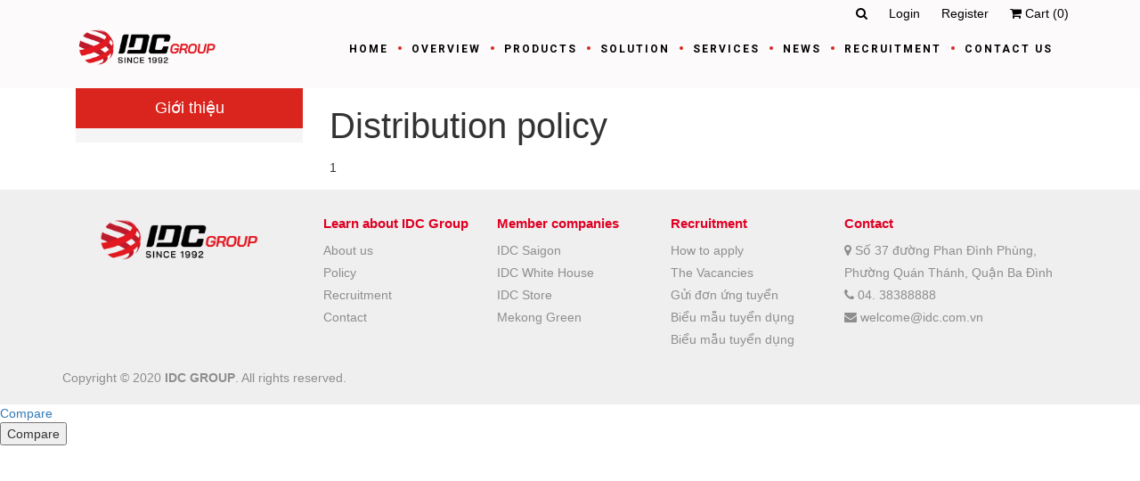

--- FILE ---
content_type: text/html; charset=utf-8
request_url: http://en.idc.com.vn/distribution-policy
body_size: 4668
content:
<!DOCTYPE html>
<html lang="en">

	<head>
		<meta charset="utf-8">
		<title>
			Distribution policy
			
			 - enidcwhitehouse
		</title>
		<meta name="description" content="1">   

		<meta name="viewport" content="width=device-width, initial-scale=1, maximum-scale=1">

		<!-- Favicon -->
		<link rel="shortcut icon" href="//bizweb.dktcdn.net/100/056/484/themes/72421/assets/favicon.png?1703141054277" type="image/x-icon" />

		<link href="//bizweb.dktcdn.net/100/056/484/themes/72421/assets/bootstrap.css?1703141054277" rel="stylesheet" type="text/css" media="all" />
		<link href="//bizweb.dktcdn.net/100/056/484/themes/72421/assets/font-awesome.css?1703141054277" rel="stylesheet" type="text/css" media="all" />
		<link href="//bizweb.dktcdn.net/100/056/484/themes/72421/assets/animate.css?1703141054277" rel="stylesheet" type="text/css" media="all" />
		<link href="//bizweb.dktcdn.net/100/056/484/themes/72421/assets/background.css?1703141054277" rel="stylesheet" type="text/css" media="all" />
		<link href="//bizweb.dktcdn.net/100/056/484/themes/72421/assets/jquery-ui.css?1703141054277" rel="stylesheet" type="text/css" media="all" />	
		<link href="//bizweb.dktcdn.net/100/056/484/themes/72421/assets/style.css?1703141054277" rel="stylesheet" type="text/css" media="all" />
		<link href="//bizweb.dktcdn.net/100/056/484/themes/72421/assets/owl.carousel.css?1703141054277" rel="stylesheet" type="text/css" media="all" />
		<link href="//bizweb.dktcdn.net/100/056/484/themes/72421/assets/owl.theme.css?1703141054277" rel="stylesheet" type="text/css" media="all" />
		<link href="//fonts.googleapis.com/css?family=Roboto:400,700,400italic" rel="stylesheet" type="text/css" media="all" />
		<link href="//fonts.googleapis.com/css?family=Open+Sans:400,400italic,600,600italic,700,700italic&amp;subset=latin,vietnamese" rel="stylesheet" type="text/css" media="all" />    


		<script src="//bizweb.dktcdn.net/100/056/484/themes/72421/assets/jquery.js?1703141054277" type="text/javascript"></script>
		<!--[if lt IE 9]>
<script src="http://html5shim.googlecode.com/svn/trunk/html5.js"></script>
<![endif]-->

		<script>
	var Bizweb = Bizweb || {};
	Bizweb.store = 'enidcwhitehouse.mysapo.net';
	Bizweb.id = 56484;
	Bizweb.theme = {"id":72421,"name":"enidcwhitehouse","role":"main"};
	Bizweb.template = 'page';
	if(!Bizweb.fbEventId)  Bizweb.fbEventId = 'xxxxxxxx-xxxx-4xxx-yxxx-xxxxxxxxxxxx'.replace(/[xy]/g, function (c) {
	var r = Math.random() * 16 | 0, v = c == 'x' ? r : (r & 0x3 | 0x8);
				return v.toString(16);
			});		
</script>
<script>
	(function () {
		function asyncLoad() {
			var urls = ["https://collectionfilter.sapoapps.vn/genscript/script.js?store=enidcwhitehouse.mysapo.net","https://forms.sapoapps.vn/libs/js/surveyform.min.js?store=enidcwhitehouse.mysapo.net"];
			for (var i = 0; i < urls.length; i++) {
				var s = document.createElement('script');
				s.type = 'text/javascript';
				s.async = true;
				s.src = urls[i];
				var x = document.getElementsByTagName('script')[0];
				x.parentNode.insertBefore(s, x);
			}
		};
		window.attachEvent ? window.attachEvent('onload', asyncLoad) : window.addEventListener('load', asyncLoad, false);
	})();
</script>


<script>
	window.BizwebAnalytics = window.BizwebAnalytics || {};
	window.BizwebAnalytics.meta = window.BizwebAnalytics.meta || {};
	window.BizwebAnalytics.meta.currency = 'VND';
	window.BizwebAnalytics.tracking_url = '/s';

	var meta = {};
	
	
	for (var attr in meta) {
	window.BizwebAnalytics.meta[attr] = meta[attr];
	}
</script>

	
		<script src="/dist/js/stats.min.js?v=96f2ff2"></script>
	













		

		<link href="//bizweb.dktcdn.net/100/056/484/themes/72421/assets/cf-stylesheet.css?1703141054277" rel="stylesheet" type="text/css" media="all" />
	</head>
	<body id="/distribution-policy">   

		<div class="page-loader">
			<img src="//bizweb.dktcdn.net/100/056/484/themes/72421/assets/loader.gif?1703141054277" >
		</div> 
		
		<header class="front-header-index" role="banner">
			<div class="menu-open">
				<div class="fa fa-bars"></div>
			</div>        
			<div class="mobile-menu-wrap">
				<div class="fa fa-times menu-close"></div>
				<div class="col-xs-12">
					<nav class="mobile-menu">
						<ul class="mobile-ul">							
							
							
							<li><a href="/">Home</a></li>
							
							
							
							<li>
								<a href="/about">Overview</a>
								<ul class="sub-menu">
									
									<li><a href="/about-us">About us</a></li>
									
									<li><a href="/message-from-chairman">Message from the Chairman</a></li>
									
									<li><a href="/board-of-director">The Board</a></li>
									
									<li><a href="/history">History</a></li>
									
									<li><a href="/awards">Achievements and Awards</a></li>
									
									<li><a href="/member-companies">Affiliate Companies</a></li>
									
									<li><a href="/business-areas">Business Areas</a></li>
									
									<li><a href="/business-operation">Business Operation</a></li>
									
									<li><a href="/customer">Customer</a></li>
									
									<li><a href="/distribution-network">Distribution network</a></li>
									
									<li><a href="/future-plans">Future plans</a></li>
									
									<li><a href="/social-responsibility">Social Responsibilities</a></li>
									
								</ul>
							</li>
							
							
							
							<li>
								<a href="/collections/all">Products</a>
								<ul class="sub-menu">
									
									<li><a href="/security">Security</a></li>
									
									<li><a href="/ups">UPS</a></li>
									
									<li><a href="/accessory">Accessory</a></li>
									
									<li><a href="/personal-computer">Personal computer</a></li>
									
									<li><a href="/server">Server</a></li>
									
									<li><a href="/workstation">Workstation</a></li>
									
									<li><a href="/storage-device">Storage device</a></li>
									
									<li><a href="/lg-products">LG products</a></li>
									
								</ul>
							</li>
							
							
							
							<li>
								<a href="/solution">Solution</a>
								<ul class="sub-menu">
									
									<li><a href="/network-solutions">Network Solutions</a></li>
									
									<li><a href="/server-solutions">Server Solutions</a></li>
									
									<li><a href="/securitysolutions">Security Solutions</a></li>
									
									<li><a href="/storage-solutions">Storage Solutions</a></li>
									
								</ul>
							</li>
							
							
							
							<li>
								<a href="/solution">Services</a>
								<ul class="sub-menu">
									
									<li><a href="/server-storage-solution-implementation">Server &Storage solution implementation</a></li>
									
									<li><a href="/free-computer-check">Free computer check</a></li>
									
									<li><a href="/emergency-support-1">Emergency support</a></li>
									
									<li><a href="/warranty-and-maintainance">Warranty and maintainance</a></li>
									
									<li><a href="/network-solution-implementation">Network solution implementation</a></li>
									
									<li><a href="/lease-equipment-specialist-1">Lease equipment & specialist</a></li>
									
								</ul>
							</li>
							
							
							
							<li>
								<a href="/news">News</a>
								<ul class="sub-menu">
									
									<li><a href="/idc-news">IDC News</a></li>
									
									<li><a href="/business-news">Business News</a></li>
									
									<li><a href="/product-guide">Product Guide</a></li>
									
									<li><a href="/library">Events</a></li>
									
									<li><a href="/it-news">IT News</a></li>
									
								</ul>
							</li>
							
							
							
							<li>
								<a href="/recruitment-1">Recruitment</a>
								<ul class="sub-menu">
									
									<li><a href="/how-to-apply">How to apply</a></li>
									
									<li><a href="/recruitment-form">Application form</a></li>
									
									<li><a href="/send-cv">Application</a></li>
									
									<li><a href="/vancancy">Vacancy</a></li>
									
									<li><a href="/why-idc-2">Why IDC?</a></li>
									
								</ul>
							</li>
							
							
							
							<li><a href="/contact">Contact us</a></li>
							
							
							<li class="shopping-icon">
								<a href="/cart">
									<i class="fa fa-shopping-cart"></i>
									<span class="number-amount">0</span>
								</a>
								
								
								<a href="/account/login">Login</a>
								<a href="/account/register">Register</a>
								
								
							</li>
							
						</ul>
					</nav>
				</div>
			</div>        
			<div class="container">
				<div class="col-md-12 col-xs-12 col-sm-12">
					<div class="row">
						<div class="toplinks">
							<div class="links pull-right">
								<div class="bg-search">
									<a href="" class="btn-search"><i class="fa fa-search"></i></a>
									<div class="align-center" style="display:none;">
										<form class="clearfix search" action="/search" method="get">
											<input type="text" name="query" tabindex="1" placeholder="Tìm kiếm..." class="alignleft">
											<button class="button_blue def_icon_btn alignleft" value="Tìm kiếm"><i class="fa fa-search"></i></button>
										</form><!--/ #search-->
									</div>
								</div>

								
								<div><span class="hidden-xs"><a href="/account/login" id="customer_login_link">Login</a></span></div>
								<div><span class="hidden-xs"><a href="/account/register" id="customer_register_link">Register</a></span></div>
								
								<div>
									<a href="/cart">
										<i class="fa fa-shopping-cart"></i>
										Cart (0)
									</a>
								</div>
							</div>              
							<!-- links --> 
						</div>
					</div>
				</div>
				<div class="col-xs-6 col-sm-2">
					<figure class="logo">
						
						<a href="/" title="logo" rel="home">
							<img src="//bizweb.dktcdn.net/100/056/484/themes/72421/assets/logo-first.png?1703141054277" alt="" />
						</a>
						
					</figure>
				</div>            
				<div class="col-sm-10 clearfix">
					<nav class="nav-menu">
						<ul class="nav navbar-nav">
							
							
							<li><a href="/">Home</a></li>
														
							
							
							<li>
								<a href="/about">Overview</a>
								<ul class="sub-menu">
									
									<li><a href="/about-us">About us</a></li>
									
									<li><a href="/message-from-chairman">Message from the Chairman</a></li>
									
									<li><a href="/board-of-director">The Board</a></li>
									
									<li><a href="/history">History</a></li>
									
									<li><a href="/awards">Achievements and Awards</a></li>
									
									<li><a href="/member-companies">Affiliate Companies</a></li>
									
									<li><a href="/business-areas">Business Areas</a></li>
									
									<li><a href="/business-operation">Business Operation</a></li>
									
									<li><a href="/customer">Customer</a></li>
									
									<li><a href="/distribution-network">Distribution network</a></li>
									
									<li><a href="/future-plans">Future plans</a></li>
									
									<li><a href="/social-responsibility">Social Responsibilities</a></li>
									
								</ul>
							</li>
														
							
							
							<li>
								<a href="/collections/all">Products</a>
								<ul class="sub-menu">
									
									<li><a href="/security">Security</a></li>
									
									<li><a href="/ups">UPS</a></li>
									
									<li><a href="/accessory">Accessory</a></li>
									
									<li><a href="/personal-computer">Personal computer</a></li>
									
									<li><a href="/server">Server</a></li>
									
									<li><a href="/workstation">Workstation</a></li>
									
									<li><a href="/storage-device">Storage device</a></li>
									
									<li><a href="/lg-products">LG products</a></li>
									
								</ul>
							</li>
														
							
							
							<li>
								<a href="/solution">Solution</a>
								<ul class="sub-menu">
									
									<li><a href="/network-solutions">Network Solutions</a></li>
									
									<li><a href="/server-solutions">Server Solutions</a></li>
									
									<li><a href="/securitysolutions">Security Solutions</a></li>
									
									<li><a href="/storage-solutions">Storage Solutions</a></li>
									
								</ul>
							</li>
														
							
							
							<li>
								<a href="/solution">Services</a>
								<ul class="sub-menu">
									
									<li><a href="/server-storage-solution-implementation">Server &Storage solution implementation</a></li>
									
									<li><a href="/free-computer-check">Free computer check</a></li>
									
									<li><a href="/emergency-support-1">Emergency support</a></li>
									
									<li><a href="/warranty-and-maintainance">Warranty and maintainance</a></li>
									
									<li><a href="/network-solution-implementation">Network solution implementation</a></li>
									
									<li><a href="/lease-equipment-specialist-1">Lease equipment & specialist</a></li>
									
								</ul>
							</li>
														
							
							
							<li>
								<a href="/news">News</a>
								<ul class="sub-menu">
									
									<li><a href="/idc-news">IDC News</a></li>
									
									<li><a href="/business-news">Business News</a></li>
									
									<li><a href="/product-guide">Product Guide</a></li>
									
									<li><a href="/library">Events</a></li>
									
									<li><a href="/it-news">IT News</a></li>
									
								</ul>
							</li>
														
							
							
							<li>
								<a href="/recruitment-1">Recruitment</a>
								<ul class="sub-menu">
									
									<li><a href="/how-to-apply">How to apply</a></li>
									
									<li><a href="/recruitment-form">Application form</a></li>
									
									<li><a href="/send-cv">Application</a></li>
									
									<li><a href="/vancancy">Vacancy</a></li>
									
									<li><a href="/why-idc-2">Why IDC?</a></li>
									
								</ul>
							</li>
														
							
							
							<li><a href="/contact">Contact us</a></li>
														
							
							
						</ul>

					</nav>
				</div>     
			</div>
		</header>        
		<header class="fixed-header">
			<div class="fixed-menu-cover">
				<div class="container">
					<div class="col-sm-2 col-md-1 col-lg-1">
						<figure class="logo">
							
							<a href="/" title="logo" rel="home">
								<img src="//bizweb.dktcdn.net/100/056/484/themes/72421/assets/logo-second.png?1703141054277" alt="" />
							</a>
							
						</figure>
					</div>                
					<div class="col-sm-10 col-md-10 col-lg-10">
						<nav class="nav-menu">
							<ul class="nav navbar-nav">
								
								
								<li><a href="/">Home</a></li>
																
								
								
								<li>
									<a href="/about">Overview</a>
									<ul class="sub-menu">
										
										<li><a href="/about-us">About us</a></li>
										
										<li><a href="/message-from-chairman">Message from the Chairman</a></li>
										
										<li><a href="/board-of-director">The Board</a></li>
										
										<li><a href="/history">History</a></li>
										
										<li><a href="/awards">Achievements and Awards</a></li>
										
										<li><a href="/member-companies">Affiliate Companies</a></li>
										
										<li><a href="/business-areas">Business Areas</a></li>
										
										<li><a href="/business-operation">Business Operation</a></li>
										
										<li><a href="/customer">Customer</a></li>
										
										<li><a href="/distribution-network">Distribution network</a></li>
										
										<li><a href="/future-plans">Future plans</a></li>
										
										<li><a href="/social-responsibility">Social Responsibilities</a></li>
										
									</ul>
								</li>
																
								
								
								<li>
									<a href="/collections/all">Products</a>
									<ul class="sub-menu">
										
										<li><a href="/security">Security</a></li>
										
										<li><a href="/ups">UPS</a></li>
										
										<li><a href="/accessory">Accessory</a></li>
										
										<li><a href="/personal-computer">Personal computer</a></li>
										
										<li><a href="/server">Server</a></li>
										
										<li><a href="/workstation">Workstation</a></li>
										
										<li><a href="/storage-device">Storage device</a></li>
										
										<li><a href="/lg-products">LG products</a></li>
										
									</ul>
								</li>
																
								
								
								<li>
									<a href="/solution">Solution</a>
									<ul class="sub-menu">
										
										<li><a href="/network-solutions">Network Solutions</a></li>
										
										<li><a href="/server-solutions">Server Solutions</a></li>
										
										<li><a href="/securitysolutions">Security Solutions</a></li>
										
										<li><a href="/storage-solutions">Storage Solutions</a></li>
										
									</ul>
								</li>
																
								
								
								<li>
									<a href="/solution">Services</a>
									<ul class="sub-menu">
										
										<li><a href="/server-storage-solution-implementation">Server &Storage solution implementation</a></li>
										
										<li><a href="/free-computer-check">Free computer check</a></li>
										
										<li><a href="/emergency-support-1">Emergency support</a></li>
										
										<li><a href="/warranty-and-maintainance">Warranty and maintainance</a></li>
										
										<li><a href="/network-solution-implementation">Network solution implementation</a></li>
										
										<li><a href="/lease-equipment-specialist-1">Lease equipment & specialist</a></li>
										
									</ul>
								</li>
																
								
								
								<li>
									<a href="/news">News</a>
									<ul class="sub-menu">
										
										<li><a href="/idc-news">IDC News</a></li>
										
										<li><a href="/business-news">Business News</a></li>
										
										<li><a href="/product-guide">Product Guide</a></li>
										
										<li><a href="/library">Events</a></li>
										
										<li><a href="/it-news">IT News</a></li>
										
									</ul>
								</li>
																
								
								
								<li>
									<a href="/recruitment-1">Recruitment</a>
									<ul class="sub-menu">
										
										<li><a href="/how-to-apply">How to apply</a></li>
										
										<li><a href="/recruitment-form">Application form</a></li>
										
										<li><a href="/send-cv">Application</a></li>
										
										<li><a href="/vancancy">Vacancy</a></li>
										
										<li><a href="/why-idc-2">Why IDC?</a></li>
										
									</ul>
								</li>
																
								
								
								<li><a href="/contact">Contact us</a></li>
																
								
								
							</ul>
						</nav>
					</div>
					<div class="fixed-icons-wrap col-sm-1 col-md-1 col-lg-1">
						<ul class="fixed-icons-ul">
							<li class="shopping-icon">
								<a href="/cart"><i class="fa fa-shopping-cart"></i></a>
								<span class="number-amount">0</span>                            
							</li>
						</ul>
					</div>                
				</div>            
			</div>        
		</header>
		
		<section class="page-section color">
	<div class="container">
		<div class="row">
			<div class="col-md-12">
				
				<div class="col-md-3 col-sm-3 col-xs-12 left-side">
	
	
	<div class="block block-categories">
		<h4 class="title">Giới thiệu</h4>
		<ul class="nav navbar-nav">
			
		</ul>
		<div class="clear"></div>
	</div>
	
	
	
	
	
	
	
</div>
				
				<div class="col-md-9 col-sm-9 col-xs-12">
					<h2>Distribution policy</h2>
					<div class="page">
						<p>1</p>
					</div>
				</div>
			</div>
		</div>
	</div>
</section>

		<div id="bggFooter">
	<div class="main container">
		<div class="row">
			<div class="box_footer col-md-12">
				<div class="padd row">
					<div class="footer_column_I col-md-3 col-sm-6 col-xs-12">
						<div class="logo-footer">
							<a href="/"><img src="//bizweb.dktcdn.net/100/056/484/themes/72421/assets/logo-footer.png?1703141054277" /></a>
						</div>
					</div>
					<div class="footer_column_I col-md-2 col-sm-6 col-xs-12">
						<h4 class="title-footer">Learn about IDC Group</h4>
						<ul class="footer-list">
							
							
							
							<li><a href="#">About us</a></li>
							
							
							
							<li><a href="#">Policy</a></li>
							
							
							
							<li><a href="#">Recruitment</a></li>
							
							
							
							<li><a href="#">Contact</a></li>
							
						</ul>
					</div>
					<div class="footer_column_I col-md-2 col-sm-6 col-xs-12">
						<h4 class="title-footer">Member companies</h4>
						<ul class="footer-list">
							
							
							
							<li><a href="#">IDC Saigon</a></li>
							
							
							
							<li><a href="#">IDC White House</a></li>
							
							
							
							<li><a href="#">IDC Store</a></li>
							
							
							
							<li><a href="#">Mekong Green</a></li>
							
						</ul>
					</div>
					<div class="footer_column_I col-md-2 col-sm-6 col-xs-12">
						<h4 class="title-footer">Recruitment</h4>
						<ul class="footer-list">
							
							
							
							<li><a href="#">How to apply</a></li>
							
							
							
							<li><a href="#">The Vacancies</a></li>
							
							
							
							<li><a href="#">Gửi đơn ứng tuyển</a></li>
							
							
							
							<li><a href="#">Biểu mẫu tuyển dụng</a></li>
							
							
							
							<li><a href="#">Biểu mẫu tuyển dụng</a></li>
							
						</ul>
					</div>
					<div class="footer_column_I col-md-3 col-sm-6 col-xs-12">
						<h4 class="title-footer">Contact</h4>
						<ul class="footer-list">
							<li><i class="fa fa-map-marker"></i> Số 37 đường Phan Đình Phùng, Phường Quán Thánh, Quận Ba Đình</li>
							<li><i class="fa fa-phone"></i> 04. 38388888</li>
							<li><i class="fa fa-envelope"></i> welcome@idc.com.vn</li>
						</ul>
					</div>
				</div>
				<div class="clear"></div>
			</div>
			<div class="col-md-12">
					<div class="Copyright left">Copyright © 2020 <b>IDC GROUP</b>. All rights reserved.</div>
			</div>
		</div>
	</div>
</div>    


		<script src="//bizweb.dktcdn.net/assets/themes_support/option-selectors.js" type="text/javascript"></script>
		<script src="//bizweb.dktcdn.net/assets/themes_support/api.jquery.js" type="text/javascript"></script>		
		<script src="//bizweb.dktcdn.net/100/056/484/themes/72421/assets/jquery-ui.js?1703141054277" type="text/javascript"></script>		
		<script src="//bizweb.dktcdn.net/100/056/484/themes/72421/assets/bootstrap.js?1703141054277" type="text/javascript"></script>
		<script src="//bizweb.dktcdn.net/100/056/484/themes/72421/assets/owl.carousel.js?1703141054277" type="text/javascript"></script>
		<script src="//bizweb.dktcdn.net/100/056/484/themes/72421/assets/freetile.js?1703141054277" type="text/javascript"></script>
		<script src="//bizweb.dktcdn.net/100/056/484/themes/72421/assets/html5.js?1703141054277" type="text/javascript"></script>		  
		<script src="//bizweb.dktcdn.net/100/056/484/themes/72421/assets/wookmark.js?1703141054277" type="text/javascript"></script>
		<script src="//bizweb.dktcdn.net/100/056/484/themes/72421/assets/smoothscroll.js?1703141054277" type="text/javascript"></script>   
		<script src="//bizweb.dktcdn.net/100/056/484/themes/72421/assets/teamslider.js?1703141054277" type="text/javascript"></script>
		<script src="//bizweb.dktcdn.net/100/056/484/themes/72421/assets/swiper.js?1703141054277" type="text/javascript"></script>
		<script src="//bizweb.dktcdn.net/100/056/484/themes/72421/assets/isotope.js?1703141054277" type="text/javascript"></script>
		<script src="//bizweb.dktcdn.net/100/056/484/themes/72421/assets/verticalslider.js?1703141054277" type="text/javascript"></script>
		<script src="//bizweb.dktcdn.net/100/056/484/themes/72421/assets/timelinr.js?1703141054277" type="text/javascript"></script>
		<script src="//bizweb.dktcdn.net/100/056/484/themes/72421/assets/magnific-popup.js?1703141054277" type="text/javascript"></script>
		<script src="//bizweb.dktcdn.net/100/056/484/themes/72421/assets/counterup.js?1703141054277" type="text/javascript"></script>
		<script src="//bizweb.dktcdn.net/100/056/484/themes/72421/assets/waypoints.js?1703141054277" type="text/javascript"></script>
		<script src="//bizweb.dktcdn.net/100/056/484/themes/72421/assets/parallax.js?1703141054277" type="text/javascript"></script>
		<script src="//bizweb.dktcdn.net/100/056/484/themes/72421/assets/fittext.js?1703141054277" type="text/javascript"></script>
		<script src="//bizweb.dktcdn.net/100/056/484/themes/72421/assets/map.js?1703141054277" type="text/javascript"></script>
		<script src="//bizweb.dktcdn.net/100/056/484/themes/72421/assets/jquery.zoom.min.js?1703141054277" type="text/javascript"></script>
		<script src="//bizweb.dktcdn.net/100/056/484/themes/72421/assets/function.js?1703141054277" type="text/javascript"></script>

		
	<script type="text/javascript">
	window.appbulkloyalty = window.appbulkloyalty || {};
	window.appbulkloyalty.shop = 'idcwhitehouse.bizwebvietnam.net';
	</script>

	<div class="appbulk-loyalty-widget"
		data-shop="idcwhitehouse.bizwebvietnam.net"></div>

		<script type="text/javascript">
			jQuery(document).ready(function($){
				/* MOBILE */
				$('.btn-search').on('click', function(e){
					e.preventDefault();
					var $this = $(this);
					$this.parents('.bg-search').find('.align-center').stop().slideToggle();
					return false;
				});
			});
		</script>
		<link href='https://productcompare.sapoapps.vn/productcompare/CustomerAsset/CustomerCss?alias=enidcwhitehouse' rel='stylesheet' type='text/css' />
<div id='product-compare'>
	<div id='product-compare-frame'>
		<div id='product-compare-list'></div>
		<div class='product-compare-bottom-frame'>
			<a href='/pages/compare-products' class='product-compare-btn-link' >Compare</a>
		</div>
	</div>
	<button type='button' id='product-compare-button'>Compare</button>
</div>
<script src='https://productcompare.sapoapps.vn/productcompare/CustomerAsset/CustomerScript?alias=enidcwhitehouse' type='text/javascript'></script>
<script src='https://productcompare.sapoapps.vn/Themes/Portal/Default/Scripts/jquery.cookie.js' type='text/javascript'></script>
	</body>
</html>

--- FILE ---
content_type: text/css
request_url: http://bizweb.dktcdn.net/100/056/484/themes/72421/assets/background.css?1703141054277
body_size: 603
content:
/************************************************************************
// Table of Background CSS

1. Blog Header
2. Custom Front Page
3. Blog Single
4. Features Section
5. Counter Section
6. Card Section

*************************************************************************/

/* 1. Blog Header */
.blog-header {
  background: url("//bizweb.dktcdn.net/100/056/484/themes/72421/assets/background.png?1679384379642") repeat-y center top;
  max-width: 100%;
  height: 550px;
  position: relative;
}
.blog-header:before {
  background-color: #101931;
  width: 100%;
  height: 100%;
  content: "";
  position: absolute;
  left: 0;
  top: 0;
  opacity: .7;
}

/* 2. Custom Front Page */
.front-header {
 
  max-width: 100%;
  height: auto !important;
  position: relative;
  overflow-y: hidden;
}
.front-header:before {
  background-color: rgba(189, 182, 182, 0.22);
  width: 100%;
  height: 100%;
  content: "";
  position: absolute;
  left: 0;
  top: 0;
  opacity: .7;
}

/* 3. Blog Single */
.blog-single-header {
  background: url("//bizweb.dktcdn.net/100/056/484/themes/72421/assets/header.jpg?1679384379642") repeat-y center center;
  max-width: 100%;
  height: 768px;
  position: relative;
}
.blog-single-header:before {
  background-color: #101931;
  width: 100%;
  height: 100%;
  content: "";
  position: absolute;
  left: 0;
  top: 0;
  opacity: .7;
}

/* 4. Features Section */
.section-features {
  background: url('background.png') repeat-y center center;
}
.section-card{
	background: url("//bizweb.dktcdn.net/100/056/484/themes/72421/assets/skin1-stripes-stripe-3-bg-image.jpg?1679384379642") repeat-y center center;
	background-size: cover;
}

/* 5. Counter Section */
.section-counter {
  background: url('background.png') repeat-y center top;
  max-width: 100%;
  height: auto;
  position: relative;
}
.section-counter:before {
  background-color: #101931;
  width: 100%;
  height: 100%;
  content: "";
  position: absolute;
  left: 0;
  top: 0;
  opacity: .7;
}

/* 6. Card Section */

--- FILE ---
content_type: text/css
request_url: http://bizweb.dktcdn.net/100/056/484/themes/72421/assets/style.css?1703141054277
body_size: 22806
content:
/************************************************************************
// Table of Main CSS

1. General Fixing
2. Headers
3. Fixed Menu
4. Quote Section
5. Features Section
6. Card Section
7. Contact Section
8. Map Section
9. Service Section
10. Vertical Slider
11. Gallery Introduction
12. Gallery Content ( Isotope )
13. Counter Section
14. Team Slider
15. Video Section
16. About Section
17. History Section ( Timeline )
18. Blog
19. Blog Comment Area & Item Review
20. Reservation Section
21. Filter Section
22. Items Section
23. Footer
24. Responsive Fixing

*************************************************************************/
/************************************************************************
// 1. General Fixing
*************************************************************************/
.alignleft {
    padding: 4px 10px;
    border: none;
}
.button_blue.def_icon_btn.alignleft {
    border: none;
    background: #DD1919;
    color: #fff;
    padding: 4px 5px;
}
.bg-search {
    position: relative;
}
.align-center {
    position: absolute;
    top: 20px;
    width: 255px;
    right: 0px;
	z-index: 99999;
}

.video {
    padding-top: 100px;
}
header.card-header a, .team-name a, .nav-tabs>li>a{
	color: #da251e;
}
.page-loader {
	background-color: white;
	position: fixed;
	width: 100%;
	height: 100%;
	z-index: 9999;
}
.page-loader img {
	position: absolute;
	top: 50%;
	left: 45%;
	margin-left: -15px;
	margin-top: -15px;
}
.carousel img {
	width: 100%;
	height: 100% !important;
}
.service{
	width: calc(100%/5);
	float: left;
	padding:0px 10px;
}
@media(max-width:768px){
	.service{
		width: calc(100%/2);
	}
}
@media(max-width:460px){
	.service{
		width: 100%;
	}
}
.toplinks > .links > div{
	display:inline-block;
	padding: 0px 10px;
}
.toplinks > .links > div a{
	color:#000;
}
.links{
	padding:5px 0px;
}
a {
	-webkit-transition: all 2s;
	transition: all .2s;
}
a:hover {
	text-decoration: none;
}
a:focus {
	outline: none;
	text-decoration: none;
}
a:before {
	-webkit-transition: all .2s;
	transition: all .2s;
}
::selection {
	background-color: #DA251E;
	color: #fff;
}
::-moz-selection {
	background-color: #DA251E;
	color: #fff;
}
input,
textarea {
	border: none;
}
input:focus,
textarea:focus {
	border: none;
	outline: none;
}
input[type='text'],
input[type='email'],
select,
textarea {
	font-style: italic;
}
select:focus{
	outline: none;
}
img {
	max-width: 100%;
	height: auto;
}
ul,
li {
	list-style: none;
}
section {
	line-height: 30px;
}
.add-fixed {
	position: fixed;
	top: 0;
}
.timeline-line,
.popular-line {
	width: 30px;
	height: 3px;
	background: #ff9000;
	margin-top: 50px;
}
.nav-menu {
	font-family: "Roboto";
	font-size: 13px;
	text-transform: uppercase;
	float: right;
}
.nav-menu ul li a {
	font-weight: bold;
}
.nav-menu ul li a:hover {
    background-color: transparent;	
}
.blog-single em {
	color: #acacac;
	font-size: 13px;
	line-height: 1.8;
}
.content-thumbnail em {
	text-align: right;
}
.top-headline {
	text-align: center;
	color: white;
	width: 100%;
}
.top-headline h1 {
	font-weight: normal;
}
.top-headline h1,
.top-headline h4,
.top-headline h5{
	color: white;
}
.top-headline .separator {
	position: relative;
	margin-top: 30px;
	margin: auto;
	opacity: 1;
}
.top-headline .separator:before {
	background: url('zigzag.png') repeat-x right;
	width: 44%;
	height: 4px;
	content: "";
	position: absolute;
	left: 0;
	top: 18px;
}
.top-headline .separator:after {
	background: url('zigzag.png') repeat-x left;
	width: 44%;
	height: 4px;
	content: "";
	position: absolute;
	right: 0;
	top: 18px;
}
.top-headline .description {
	font-weight: bold;
	font-family: 'Roboto';
	opacity: .7;
	line-height: 40px;
}
.logo img {
	width: 100%;
}
.shadow img {
	border: 9px solid white;
	outline: 1px solid #eaeaea;
	box-shadow: 0 10px 41px 0 rgba(9, 26, 44, 0.2);
}
.featured-image{
	    border: 9px solid white;
    outline: 1px solid #eaeaea;
    box-shadow: 0 10px 41px 0 rgba(9, 26, 44, 0.2);
    /* min-height: 245px; */
    /* max-height: 245px; */
    margin-bottom: 20px;
}
.team-shadow {
	box-shadow: 0 10px 41px 0 rgba(9, 26, 44, 0.2);
}
.blog-header .top-headline {
	margin-top: 75px;
}
.detail-button {
	z-index: 3;
	position: relative;
}
.detail-button a {
	-webkit-transition: none;
	transition: none;
	letter-spacing: 2px;
}
.detail-button .btn {
	text-transform: uppercase;
	font-family: "Roboto";
	font-size: 13px;
	font-weight: bold;
	border: 1px solid #ff9000;
	border-radius: 2px;
	padding: 0 25px;
	-webkit-transition: background .2s;
	transition: background .2s;
}
.front-header .container {
	height: 100%;
}
.front-header .col-sm-10 {
	position: relative;
}
.front-header .col-sm-12 {
	height: 100%;
}
.front-header .top-headline h1 {
	margin-top: 0;
}
.front-header .detail-button {
	margin-top: 35px;
}
.front-header .detail-button a {
	color: white;
	padding: 10px;
}
.front-header .detail-button a:hover {
	background-color: #ff9000;
}
.front-header-index .container {
	height: 100%;
}
.front-header-index .col-sm-10 {
	position: relative;
}
.front-header-index .col-sm-12 {
	height: 100%;
}
.front-header-index .top-headline h1 {
	margin-top: 0;
}
.front-header-index .detail-button {
	margin-top: 35px;
}
.front-header-index .detail-button a {
	color: white;
	padding: 10px;
}
.front-header-index .detail-button a:hover {
	background-color: #ff9000;
}
.sub-info {
	color: #332f3b;
	text-transform: uppercase;
	letter-spacing: 3px;
	font-family: "Roboto";
	margin-top: 0;
	line-height: 1.5;
	margin-bottom: 7px;
}
.section-quote {
	text-align: center;
}
.section-features{
	box-shadow: 5px 5px 50px rgba(23, 23, 23, 0.7) inset, -5px -5px 50px rgba(23, 23, 23, 0.7) inset;
}
.separator-box {
	width: 100%;
	height: 4px;
	/*background: url('zigzag-2.png') repeat-x;*/
	margin-top: 26px;
	margin-bottom: 21px;
}
.section-contact {
	padding-top: 70px;
	padding-bottom: 70px;
	
}
.comment-line {
	background: url('zigzag-2.png') repeat-x;
	width: 100%;
	height: 4px;
}
/* Cross Browser */
.padding-bottom {
	padding-bottom: 12px;
}
.padding-left {
	padding-left: 10px;
}
/* Drop-down Menu */
.fixed-header .nav > li,
.blog-header .nav > li,
.front-header .nav > li,
.front-header-index .nav > li{
	position: relative;
}
.fixed-header .nav ul,
.blog-header .nav ul,
.front-header .nav ul,
.front-header-index .nav ul{
	position: absolute;
	left: 0;
	top: 48px;
	z-index: 99;
}
.sub-menu-2 {
    left: 248px !important;
    background-color: #fff;
    width: 100%;
    margin: 0px;
    padding: 0px;
    top: 0px !important;
    display: none !important;
}
.front-header .nav .sub-menu li:hover .sub-menu-2{
	display:block !important;
}
.fixed-header .nav ul li:after,
.blog-header .nav ul li:after,
.front-header .nav ul li:after,
.front-header-index .nav ul li:after{
	display: none;
}
.fixed-header .nav .sub-menu,
.blog-header .nav .sub-menu,
.front-header .nav .sub-menu,
.front-header-index .nav .sub-menu{
	font-family: 'Roboto';
	font-size: 13px;
	background-color: white;
	padding-left: 0;
	padding-top: 10px;
	padding-bottom: 10px;
	margin-left: 15px;
	border: 1px solid #efefef;
	box-shadow: 0 1px 1px #e8e8e8;
	width: 250px;
	display: none;
}
.fixed-header .nav .sub-menu li:last-child a,
.blog-header .nav .sub-menu li:last-child a,
.front-header .nav .sub-menu li:last-child a,
.front-header-index .nav .sub-menu li:last-child a{
	border-bottom: none;
}
.fixed-header .nav .sub-menu a,
.blog-header .nav .sub-menu a,
.front-header .nav .sub-menu a,
.front-header-index .nav .sub-menu a {
	color: #44403f;
	font-weight: 400;
	border-bottom: 1px dotted #d2d2d2 !important;
	display: block;
	padding-top: 6px;
	padding-bottom: 6px;
	letter-spacing: 1px;
}
.fixed-header .nav .sub-menu a:hover,
.blog-header .nav .sub-menu a:hover,
.front-header .nav .sub-menu a:hover,
.front-header-index .nav .sub-menu a:hover{
	border-bottom: 1px dotted #d2d2d2 !important;
	color: #DC241C;
}
.blog-header .nav {
	position: relative;
	z-index: 9;
}
/* Swiper */
.swiper-container {
	margin: 0 auto;
	position: relative;
	overflow: hidden;
	-webkit-backface-visibility: hidden;
	-moz-backface-visibility: hidden;
	-ms-backface-visibility: hidden;
	-o-backface-visibility: hidden;
	backface-visibility: hidden;
	z-index: 1;
}
.swiper-wrapper {
	position: relative;
	width: 100%;
	-webkit-transition-duration: 0s;
	-webkit-transform: translate3d(0px, 0, 0);
	-webkit-transition-timing-function: ease;
	-moz-transition-property: -moz-transform, left, top;
	-moz-transition-duration: 0s;
	-moz-transform: translate3d(0px, 0, 0);
	-moz-transition-timing-function: ease;
	-o-transition-property: -o-transform, left, top;
	-o-transition-duration: 0s;
	-o-transform: translate3d(0px, 0, 0);
	-o-transition-timing-function: ease;
	-o-transform: translate(0px, 0px);
	-ms-transition-property: -ms-transform, left, top;
	-ms-transition-duration: 0s;
	-ms-transform: translate3d(0px, 0, 0);
	-ms-transition-timing-function: ease;
	transition-property: transform, left, top;
	transition-duration: 0s;
	transform: translate3d(0px, 0, 0);
	transition-timing-function: ease;
}
.swiper-free-mode > .swiper-wrapper {
	-webkit-transition-timing-function: ease-out;
	-moz-transition-timing-function: ease-out;
	-ms-transition-timing-function: ease-out;
	-o-transition-timing-function: ease-out;
	transition-timing-function: ease-out;
	margin: 0 auto;
}
.swiper-slide {
	float: left;
	-webkit-box-sizing: content-box;
	-moz-box-sizing: content-box;
	box-sizing: content-box;
}
/* IE10 Windows Phone 8 Fixes */
.swiper-wp8-horizontal {
	-ms-touch-action: pan-y;
}
.swiper-wp8-vertical {
	-ms-touch-action: pan-x;
}
.swiper-slide-active {
	position: relative;
	z-index: 2;
}
/* For Animations */
.animated {
	visibility:hidden;
}
.visible {
	visibility:visible;
}
/************************************************************************
// 2. Headers ( Contains all of headers)
*************************************************************************/
.blog-header .nav li,
.front-header .nav li,
.front-header-index .nav li,
.fixed-header .nav li {
	position: relative;
}
.blog-header .nav li:after,
.front-header .nav li:after,
.front-header-index .nav li:after,
.fixed-header .nav li:after {
	width: 4px;
	height: 4px;
	background-color: #DA251E;
	content: "";
	position: absolute;
	right: 0;
	top: 50%;
	margin-top: -2px;
	border-radius: 50%;
	margin-right: -2px;
}
.blog-header .nav li,
.front-header .nav li,
.front-header-index .nav li,
.fixed-header .nav li {
	padding-right: 5px;
	padding-left: 5px;
	letter-spacing: 2px;
}
.blog-header .nav li:last-child:after,
.front-header .nav li:last-child:after,
.front-header-index .nav li:last-child:after,
.fixed-header .nav li:last-child:after {
	display: none;
}
.blog-header .nav a,
.front-header .nav a,
.front-header-index .nav a,
.fixed-header .nav a {
	padding-right: 8px;
	padding-left: 8px;
	border-bottom: 2px solid transparent;
	padding-bottom: 11px;
	font-size: 12px;
}
.blog-header .nav a:hover,
.front-header .nav a:hover,
.front-header-index .nav a:hover,
.fixed-header .nav a:hover {
	border-bottom: 2px solid #DA251E !important;
}
.dropdown-trigger {
	letter-spacing: 3px;
	font-family: "Roboto";
	text-transform: uppercase;
}
.blog-header .nav,
.front-header .nav,
.front-header-index .nav{
}
.blog-header .nav a,
.front-header .nav a,
.front-header-index .nav a{
	color: black;
}
.blog-header .logo,
.front-header .logo,
.front-header-index .logo{
	    padding-bottom: 10px;
}
.fixed-header .nav a {
	color: #332f3b;
}

.front-header-index .nav li:hover .sub-menu{
	display:block;
}
/* Mobile Menu */
.blog-header .menu-open,
.front-header .menu-open,
.front-header-index .menu-open{
	position: absolute;
	right: 30px;
	top: 30px;
	border: 1px solid white;
	text-align: center;
	width: 38px;
	height: 38px;
	cursor: pointer;
	display: none;
	z-index: 1;
}
.blog-header .menu-open:active,
.front-header .menu-open:active,
.front-header-index .menu-open:active{
	border-color: #d1d2d5;
}
.blog-header .fa-bars,
.front-header .fa-bars,
.front-header-index .fa-bars{
	color: white;
	z-index: 9;
	font-size: 20px;
	display: inherit;
	margin-top: 8px;
	font-weight: 100;
}
.blog-header .fa-bars:active,
.front-header .fa-bars:active,
.front-header-index .fa-bars:active{
	color: #d1d2d5;
}
.mobile-menu-wrap {
	position: absolute;
	top: 0;
	left: 0;
	width: 100%;
	background-color: #483865;
	z-index: 99;
	font-family: "Roboto";
	text-transform: uppercase;
	font-size: 13px;
	display: none;
}
.mobile-menu-wrap .fa-times {
	position: absolute;
	right: 25px;
	top: 10px;
	font-size: 20px;
	color: white;
	z-index: 3;
	padding: 10px;
}
.mobile-menu-wrap .fa-times:active {
	top: 17px;
}
.mobile-menu-wrap .col-xs-12 {
	margin-top: 40px;
	padding-right: 0;
	padding-left: 0;
}
.mobile-menu-wrap .col-xs-12 ul {
	padding-left: 0;
	margin-bottom: 0;
}
.mobile-menu-wrap a {
	color: #d3bbff;
	display: block;
	padding-left: 30px;
}
.mobile-menu-wrap a:active {
	background-color: #362652;
	color: white;
}
.mobile-menu-wrap a:hover {
	color: white;
}
.mobile-menu-wrap ul.sub-menu a {
	padding-left: 40px;
}
.mobile-menu-wrap ul.sub-menu a:before {
	content: " - ";
}
.mobile-menu-wrap .shopping-icon .number-amount{
	left:45px;
	top:4px;
}
/************************************************************************
// 3. Fixed Menu
*************************************************************************/
.fixed-header {
	position: fixed;
	left: 0;
	top: 0;
	width: 100%;
	z-index: 999;
	display: none;
}
.fixed-header .fixed-menu-cover {
	background-color: rgba(109, 107, 107, 0.72);
    box-shadow: 0px 2px 10px 0 rgba(0, 0, 0, 0.1);
}
.fixed-header .fixed-menu-cover .logo img{
	width:100%;
}
.fixed-menu-cover .nav-menu {margin-top: 12px}
.fixed-header .col-sm-2 .logo {
	margin-top: 10px;
}
.fixed-header .col-sm-7 {
	background-color: white;
}
.fixed-header a {
	color: #44403f;
	font-weight: bold;
}
.fixed-icons-ul{
	float: right;
	margin-bottom: 0;
	padding-left: 0;
}
.fixed-icons-ul li{
	float: left;
	padding-left: 27px;
	padding-right: 27px;
	border-left:1px solid #e2e5e7;
	height: 71px;
	padding-top: 25px;
	color: #d0d5d9; 
}
.fixed-icons-ul li a {
	color: #d0d5d9;
}
.fixed-icons-ul input{
	border-bottom:1px solid #d0d5d9;
	height: 40px;
	color: #7d888e;
	-webkit-transition:border .2s;
	transition:border .2s;
	width: 0;
	display: none;
}
.fixed-icons-ul input:focus{
	border-color: #7d888e;
}
.fixed-icons-ul li i{
	-webkit-transition:color .2s;
	transition:color .2s;
}
.fixed-icons-ul li i:hover {
	color: #ff9000;
}
.shopping-icon{
	position: relative;
}
.shopping-icon .number-amount{
	position: absolute;
	top: 15px;
	right: 10px;
	padding-left: 2px;
	font-family: "Roboto";
	font-size:10px;
	line-height: 18px;
	width:17px;
	height: 17px;
	background-color: #DA251E;
	text-align: center;
	border-radius: 50%;
	color: white;
}
.shopping-icon i,
.search-icon i{
	cursor: pointer;
}
.fixed-icons-wrap{
	position: relative;
}

/************************************************************************
// 4. Quote Section
*************************************************************************/
.section-quote {
	overflow: hidden;
}
.section-quote h2 {
	margin-bottom: 12px;
	margin-top: 10px;
}
.section-quote h2 a{
	color: #da251e;
}
.section-quote h5{
	margin-bottom: 0;
}
.section-quote .quote-body {
	margin-top: 118px;
	margin-bottom: 118px;
}
.section-quote .fa {
	color: #c2c2c2;
	background-color: white;
	padding-left: 20px;
	padding-right: 20px;
}
.section-quote .separator {
	position: relative;
}
.section-quote .separator:before {
	position: absolute;
	left: 0;
	top: 11px;
	background: url('zigzag-2.png') repeat-x;
	width: 100%;
	height: 4px;
	content: "";
	z-index: -1;
}
.section-quote .quote-role {
	margin-top: 15px;
}
.section-quote .quote-image {
	
	z-index: -1;
	position: relative;
	margin-top: 80px;
}
/************************************************************************
// 5. Features Section
*************************************************************************/
.section-features {
	padding-top: 100px;
	padding-bottom: 70px;
	text-align: center;
	overflow: hidden;
	font-family: "Roboto";
	color: white;
	text-shadow:2px 2px 4px rgba(0,0,0,.4);
}
.section-features .p-name{
	text-transform: capitalize;
	font-size: 20px;
	font-weight: bold;
	margin-top: 45px;
	margin-bottom: 3px;
}
.section-features .dt-end:before{
	content: " - ";
}
.section-features .h-event{
	padding-top: 55px;
	padding-bottom: 55px;
	border: 4px solid white;
	box-shadow: 2px 2px 7px rgba(0,0,0,.4) inset,2px 2px 7px rgba(0,0,0,.4);
	margin-bottom: 30px;
}
.section-features .h-event img{
	width: 70%;
	height: 130px;
}
.features-1 .h-event img
{
	width:70%;
	height:154px;
}
.features-1 .p-name a{
	color: #DA251C;
}
.title-footer {
    font-size: 15px;
    font-weight: bold;
    color: #DF0024;
}
/************************************************************************
//  Product tab
*************************************************************************/
.title-collection {
    line-height: 45px;
    font-size: 20px;
    text-transform: uppercase;
    text-align: center;
}
#soft_by {
    margin-top: 12px;
	float:right;
}
.pagi{
	background: #f5f5f5;
	margin-bottom:15px;
}
.collection-home {
	padding: 30px 0px;
	/* border-bottom: 1px solid; */
}
.product_sale_title {
	margin: 30px 0px;
}
.product_sale_title h2 {
	text-align: center;
	border-bottom: 1px solid #e6e6e6;
	background-color: #fff;
	line-height: 10px;
}
.product_sale_title h2 span {
	background-color: #fff;
	padding: 0px 15px;
	text-transform: uppercase;
	font-size: 32px;
	margin-bottom: 15px;
	white-space: nowrap;
}
.p-name {
	min-height: 40px;
	max-height: 40px;
}
.p-name a{
	color: #333;
	font-size: 18px;
	font-family: tahoma;
}
.p-price {
	color: #DA251C;
	font-size: 15px;
	font-weight: bold;
}
.h-product{
	border: 9px solid white; 
	outline: 1px solid #eaeaea;
	box-shadow: 0 10px 10px 0 rgba(9, 26, 44, 0.2);
	text-align: left;
}
.remore {
	padding: 0px 15px;
	text-align: right;
	margin-top: 15px;
}
.remore a{
	color: #2752A9;
	font-size: 15px;
	font-weight: bold;
}
.availability.in-stock {
    display: inline-block;
    float: right;
    /* margin-top: 5px; */
    font-size: 15px;
    background: #6dbe14;
    color: #fff;
    border-radius: 2px;
    padding: 5px 13px;
}
.clear {
	clear: both;
}
/************************************************************************
// Brand Logo
*************************************************************************/
.fancy-title h4 {
	margin: 0px;
	line-height: 45px;
	text-transform: uppercase;
	padding-left: 5px;
}
.slider-items-logo .owl-buttons a {
	background: #f3f3f3;
	display: block;
	height: 30px;
	margin: -16px 0 0;
	position: absolute;
	top: 50%;
	width: 30px;
	z-index: 5;
	border: 1px solid #f3f3f3;
	color: #666;
}
#oc-clients-full a.flex-prev {
	background: #f5f5f5 !important;
	color: #666 !important;
}
.slider-items-logo .owl-buttons .owl-prev a {
	background-position: 0 100%;
	left: 0;
	top: 50%;
}
.slider-items-logo .owl-buttons .owl-prev a:before {
	font-family: 'FontAwesome';
	font-style: normal;
	font-weight: normal;
	speak: none;
	-webkit-font-smoothing: antialiased;
	content: "\f104";
	text-transform: none;
	font-size: 18px;
	padding: 6px 4px;
	line-height: 26px;
}
#oc-clients-full .slider-items-logo .owl-buttons .owl-prev a:before {
	font-size: 24px;
}
#oc-clients-full a.flex-next {
	background: #f5f5f5 !important;
	color: #666 !important;
}
.slider-items-logo .owl-buttons .owl-next a {
	background-position: 100% 100%;
	left: 0;
	top: 50%;
}
.slider-items-logo .owl-buttons .owl-next a:before {
	font-family: 'FontAwesome';
	font-style: normal;
	font-weight: normal;
	speak: none;
	-webkit-font-smoothing: antialiased;
	content: "\f105";
	text-transform: none;
	font-size: 18px;
	padding: 6px 6px 6px 6px;
	line-height: 26px;
}
#oc-clients-full .slider-items-logo .owl-buttons .owl-next a:before {
	font-size: 24px;
}
#oc-clients-full .slider-items-logo .owl-buttons .owl-next {
	position: absolute;
	right: -12px;
	top: 20px;
}
#oc-clients-full .slider-items-logo .owl-buttons .owl-prev {
	left: -22px;
	position: absolute;
	top: 18px;
	background: none;
}
.slider-items-logo .owl-buttons .owl-prev {
	position: absolute;
	left: 0px;
	top: 18px;
}
.slider-items-logo .owl-buttons .owl-next {
	position: absolute;
	right: 8px;
	top: 18px;
}
.slider-items-logo .item {
	text-align: center;
}
/************************************************************************
// 6. Card Section
*************************************************************************/
.section-card {
	padding-top: 100px;
	padding-bottom: 100px;
}
.section-card .container > .col-sm-12 {
	background-color: #f7f7f7;
	padding-left: 0;
	padding-right: 0;
	position: relative;
	overflow: hidden;
	box-shadow: 0 0 25px rgba(23, 23, 23, 0.6);
}
.section-card .container > .col-sm-12 .p-role {
	position: relative;
	z-index: 3;
}
.section-card .sub-info{
	margin-top: 15px;
}
.section-card .card-image {
	padding-left: 0;
}
.section-card .h-card .card-text-wrap {
	padding-left: 30px;
    padding-right: 30px;
    padding-bottom: 30px;
}
.section-card .h-card .card-text-wrap h4 { 
	margin-bottom: 12px;
	margin-top: 0;
}
.section-card .h-card .detail-button {
	margin-top: 18px;
}
.section-card .h-card .detail-button a {
	color: #332f3b;
	border-color: #d0d5d9;
}
.section-card .h-card .detail-button a:hover {
	background-color: #ff9000;
	color: white;
	border-color: #ff9000;
}
/************************************************************************
// 7. Contact Section
*************************************************************************/
.section-contact h5 {
	font-family: "Roboto";
	text-transform: uppercase;
	color: #D9241D;
	margin-bottom: 4px;
}
.section-contact .contact-image {
	box-shadow: 0 15px 30px rgba(9, 26, 44, 0.2);
	float: left;
}
.section-contact .contact-image img {
	border: 9px solid #DA251E;
	max-width: 300px;
	width: 100%;
	height: auto;
}
.section-contact .contact-line {
	position: relative;
	padding-left: 55px;
	margin-top: 40px;
	color:#fff;
}
.section-contact .contact-line h4 {
	margin-top: 45px;
}
.section-contact .contact-line:before {
	position: absolute;
	top: 0;
	left: 55px;
	width: 30px;
	height: 3px;
	background-color: #D9241D;
	content: "";
}
.section-contact .contact-form-title {
	margin-top: 10px;
	color:#fff;
}
.stamp img {
	float: right;
}
.contact-output{
	margin-top: 15px;
}
.contact-hide{
	visibility: hidden;
}
.contact-success{
	color: #398819;
}
.contact-error{
	color:#FC7E7E;
}
.section-contact form input[type='text'],
.section-contact form input[type='email'],
.section-contact form input[type='password'],
.section-contact form select {
	width: 45%;
	float: left;
	margin-right: 10px;
	background-color: transparent;
}
.section-contact .form-login input[type='text'],
.section-contact .form-login input[type='email'],
.section-contact .form-login input[type='password'],
.section-contact .form-login select {
	width: 98%;
	float: left;
	margin-right: 10px;
	background-color: transparent;
}
.section-contact form textarea {
	width: 98%;
	background-color: transparent;
	height: 40px;
}
.section-contact form select {
	height: 33px;
	color: #acacac;
	appearance: none;
	-moz-appearance: none;
	-webkit-appearance: none;
	position: relative;
}
.section-contact form select:focus {
	border: none;
	outline: none;
}
.section-contact form input[type='text'],
.section-contact form input[type='email'],
.section-contact form input[type='password'],
.section-contact form select,
.section-contact form textarea {
	background-color: transparent;
	border: none;
	border-bottom: 1px solid #c2c2c2;
	font-weight: normal;
	margin-bottom: 40px;
	-webkit-transition: border .2s;
	transition: border .2s;
}
.section-contact form input[type='text']:focus,
.section-contact form input[type='email']:focus,
.section-contact form input[type='password']:focus,
.section-contact form select:focus,
.section-contact form textarea:focus {
	border-color: #444341;
}
ul.list-check li,
ol.list-check li {
	position: relative;	
}
ul.list-check li:before,
ol.list-check li:before {
	content: '\f046';
	font-family: 'FontAwesome';
	position: absolute;
	top: 0;
	left: 0;
}
ul.list-check li + li,
ol.list-check li + li {
	margin-top: 7px;
}
ul.list-check li, ol.list-check li {
	padding-left: 20px;
	position: relative;
}
.section-contact form input[type='submit'] {
	text-transform: uppercase;
	font-family: "Roboto";
	font-size: 13px;
	font-weight: bold;
	border: 1px solid #d0d5d9;
	color: #332f3b;
	border-radius: 2px;
	padding: 3px 25px;
	-webkit-transition: all .2s;
	transition: all .2s;
	background-color: white;
}
.section-contact form input[type='submit']:hover {
	    background-color: #D9241D;
    color: white;
    border-color: #D9241D;
}
.section-contact .col-sm-12 .second-name,
.section-contact .col-sm-12 select {
	float: right;
}
.contact-select {
	background: url('arrow.png') no-repeat right center;
}

.boxBorder {
	border: 1px solid #e7e7e7;
	padding: 5px;
}
.boxBorder p{
	margin:0px;
	line-height: 25px;
}
.boxBorder .contact-item {
    margin-bottom: 10px;
    padding-bottom: 10px;
    border-bottom: 1px dotted #d0d0d0;
}
/************************************************************************
// 8. Map Section
*************************************************************************/
.section-map #map_canvas {
	width: 100%;
	height: 330px;
	background: #eaeaea;
}
.section-map #map_canvas img{
	max-width: none;
}
/************************************************************************
// 9. Service Section
*************************************************************************/
.section-service {
	background-color: #f2f2f4;
	position: relative;
	padding-bottom: 35px;
	padding-top: 50px;
}
.section-service .service-number {
	font-weight: 100;
	font-size: 125px;
	color: #dfdfdf;
	margin-bottom: -83px;
	margin-top: 0;
}
.section-service .sub-info {
	margin-bottom: 0;
}
.section-service .service-title {
	margin-top: 5px;
}
.section-service .service-entry {
	margin-top: 26px;
}
/************************************************************************
// 10. Vertical Slider
*************************************************************************/
.slider-vertical{
	position: relative;
	overflow: hidden;
}
.vertical {  
	overflow: hidden;
	text-align: center;
	padding-top: 145px;
	padding-bottom: 145px;
}
.slider-vertical .sub-info{
	margin-top: 45px;
}
.slider-vertical .vertical-title{
	margin-top: 0;
}
.vertical img {
	opacity:.5;
	-webkit-transiton:opacity .3s;
	transition:opacity .3s;
}
.slider-vertical h4 {
	margin-top: 35px;
	margin-bottom: 12px;
	color: #44403f;
}
.vertical-text{
	opacity: 0;
	-webkit-transiton:opacity .3s;
	transition:opacity .3s;
}
.active-vertical .vertical-text{
	opacity: 1;
}
.active-vertical img {
	opacity: 1;
}
.slider-vertical .arrow-wrap .fa {
	margin-left: 12px;
}
.slider-vertical .arrow-wrap .fa-chevron-up {
	margin-top: 10px;
}
.slider-vertical .arrow-wrap .fa-chevron-down {
	margin-top: 12px;
}
.slider-vertical .vertical-image {
	float: right;
}
.slider-vertical .vertical-image img {
	box-shadow: -10px 10px 41px 0 rgba(9, 26, 44, 0.2);
	z-index: -1;
}
.slider-vertical .separator-box {
	margin-top: 40px;
	margin-bottom: 35px;
}
.slider-vertical .separator-box .fa {
	color: #c2c2c2;
	background-color: white;
	padding: 8px 25px;
	position: relative;
	top: -14px;
}
.slider-vertical .vertical-content {
	color: #444341;
}
.arrow-wrap {
	position: absolute;
	height: 100%;
}
.arrow-wrap .vertical-top{
	position: absolute;
	top:90px;
	left:50%; 
	margin-left: -10px;
}
.arrow-wrap .vertical-bottom{
	position: absolute;
	bottom:90px;
	left:50%;
	margin-left: -10px;
}
.slider-vertical .vertical-top,
.slider-vertical .vertical-bottom {
	width: 41px;
	height: 41px;
	background-color: white;
	border-radius: 50%;
	border: 1px solid #eaeaea;
	cursor: pointer;
	color: #ff9000;
	display: block;

	-webkit-transition: border .2s;
	transition: border .2s;
	z-index: 9;
}
.slider-vertical .vertical-top:hover,
.slider-vertical .vertical-bottom:hover {
	border-color: #ff9000;
	background-color: #ff9000;
	color: white;
}
/************************************************************************
// 11. Gallery Introduction
*************************************************************************/
.section-gallery {
	text-align: center;
	padding-top: 80px;
	padding-bottom: 80px;
}
.section-gallery h2 {
	margin-top: 0;
	margin-bottom: 12px;
}
.section-gallery .separator-box {
	margin-top: 40px;
	margin-bottom: 35px;
}
.section-gallery .separator-box .fa {
	color: #c2c2c2;
	background-color: #fff;
	padding: 8px 25px;
	position: relative;
	top: -14px;
}
.section-gallery .col-sm-5 {
	float: right;
}
.section-gallery .gallery-inner {
	border: 9px solid white;
	box-shadow: 0 10px 41px 0 rgba(9, 26, 44, 0.2);
	position: relative;
}
.section-gallery .gallery-inner .col-sm-6 {
	padding: 0;
}
.section-gallery .gallery-inner .gallery-inner-button {
	position: absolute;
	width: 150px;
	height: 150px;
	top: 50%;
	left: 50%;
	background-color: #483865;
	z-index: 2;
	margin-top: -75px;
	margin-left: -75px;
	color: white;
	text-align: center;
	-ms-transform: rotate(45deg);
	-webkit-transform: rotate(45deg);
	transform: rotate(45deg);
	box-shadow: 12px 12px 41px 0 rgba(9, 26, 44, 0.7);
	outline: 5px solid rgba(190, 190, 190, 0.3);
	-webkit-transition: all .2s;
	transition: .2s;
}
.section-gallery .gallery-inner .border-line-one {
	position: absolute;
	width: 162px;
	height: 162px;
	top: 50%;
	left: 50%;
	z-index: 3;
	margin-top: -81px;
	margin-left: -81px;
	-ms-transform: rotate(45deg);
	-webkit-transform: rotate(45deg);
	transform: rotate(45deg);
	border: 1px solid rgba(78, 78, 78, 0.2);
}
.section-gallery .gallery-inner .border-line-two {
	position: absolute;
	width: 130px;
	height: 130px;
	top: 50%;
	left: 50%;
	z-index: 3;
	margin-top: -65px;
	margin-left: -65px;
	-ms-transform: rotate(45deg);
	-webkit-transform: rotate(45deg);
	transform: rotate(45deg);
	border: 1px solid #64557f;
	-webkit-transition: all .2s;
	transition: .2s;
}
.section-gallery .gallery-inner .gallery-inner-span {
	position: absolute;
	top: 50%;
	left: 50%;
	margin-left: -55px;
	font-size: 30px;
	text-transform: capitalize;
	z-index: 3;
	color: white;
	margin-top: -13px;
}
.section-gallery .detail-button {
	margin-top: 40px;
}
.section-gallery .detail-button a {
	background-color: white;
	color: #332f3b;
	border-color: #d0d5d9; 
}
.section-gallery .detail-button a:hover {
	background-color: #ff9000;
	border-color: #ff9000;
	color: white;
}
.section-gallery .sub-info{
	margin-top: 80px;
}
/************************************************************************
// 12. Gallery Content ( Isotope )
*************************************************************************/
/* Magnific Popup CSS */
.mfp-bg {
	top: 0;
	left: 0;
	width: 100%;
	height: 100%;
	z-index: 1042;
	overflow: hidden;
	position: fixed;
	background: url('gallery-bg.png');
	filter: alpha(opacity=80);
}
.mfp-wrap {
	top: 0;
	left: 0;
	width: 100%;
	height: 100%;
	z-index: 1043;
	position: fixed;
	outline: none;
	-webkit-backface-visibility: hidden;
}
.mfp-container {
	text-align: center;
	position: absolute;
	width: 100%;
	height: auto;
	left: 0;
	top: 0;
	padding: 0 8px;
	-webkit-box-sizing: border-box;
	-moz-box-sizing: border-box;
	box-sizing: border-box;
}
.mfp-container:before {
	content: '';
	display: inline-block;
	height: 100%;
	vertical-align: middle;
}
.mfp-align-top .mfp-container:before {
	display: none;
}
.mfp-content {
	position: relative;
	display: inline-block;
	vertical-align: middle;
	margin: 0 auto;
	text-align: left;
	z-index: 1045;
}
.mfp-inline-holder .mfp-content,
.mfp-ajax-holder .mfp-content {
	width: 100%;
	cursor: auto;
}
.mfp-ajax-cur {
	cursor: progress;
}
.mfp-zoom-out-cur,
.mfp-zoom-out-cur .mfp-image-holder .mfp-close {
	cursor: -moz-zoom-out;
	cursor: -webkit-zoom-out;
	cursor: zoom-out;
}
.mfp-zoom {
	cursor: pointer;
	cursor: -webkit-zoom-in;
	cursor: -moz-zoom-in;
	cursor: zoom-in;
}
.mfp-auto-cursor .mfp-content {
	cursor: auto;
}
.mfp-close,
.mfp-arrow,
.mfp-preloader,
.mfp-counter {
	-webkit-user-select: none;
	-moz-user-select: none;
	user-select: none;
}
.mfp-loading.mfp-figure {
	display: none;
}
.mfp-hide {
	display: none;
}
.mfp-preloader {
	color: #ff9000;
	position: absolute;
	left: 50%;
	top: 50%;
	width: 30px;
	text-align: center;
	margin-top: -15px;
	margin-left: -15px;
	z-index: 1044;
	font-size: 0;
}
.mfp-preloader:before {
	width: 30px;
	height: 30px;
	z-index: 1000;
	background: url('loader.gif');
	display: block;
	content: "";
}
.mfp-preloader a {
	color: #cccccc;
}
.mfp-preloader a:hover {
	color: white;
}
.mfp-s-ready .mfp-preloader {
	display: none;
}
.mfp-s-error .mfp-content {
	display: none;
}
button.mfp-close,
button.mfp-arrow {
	overflow: visible;
	background: transparent;
	border: none;
	-webkit-appearance: none;
	outline: none;
	padding: 0;
	z-index: 1046;
	-webkit-box-shadow: none;
	box-shadow: none;
	font-family: 'Times New Roman';
	font-weight: 100;
}
.mfp-close {
	cursor: pointer;
}
button::-moz-focus-inner {
	padding: 0;
	border: 0;
}
.mfp-close {
	width: 44px;
	height: 44px;
	line-height: 44px;
	position: absolute;
	right: 10%;
	top: 32px;
	text-decoration: none;
	text-align: center;
	filter: alpha(opacity=65);
	padding: 0 0 18px 10px;
	color: #ff9000;
	font-style: normal;
	font-size: 50px;
	-webkit-transition: color .15s;
	transition: color .15s;
}
.mfp-close:hover {
	color: white;
}
.mfp-close:hover,
.mfp-close:focus {
	opacity: 1;
	filter: alpha(opacity=100);
}
.mfp-close-btn-in .mfp-close {
	color: #333333;
}
.mfp-image-holder .mfp-close,
.mfp-iframe-holder .mfp-close {
	color: white;
	right: -6px;
	text-align: right;
	padding-right: 6px;
	width: 100%;
}
.mfp-counter {
	position: absolute;
	top: 0;
	right: 0;
	color: #cccccc;
	font-size: 12px;
	line-height: 18px;
}
.mfp-arrow-left,
.mfp-arrow-right{
	position: absolute;
	top: 50%;
	margin-top: -20px;
}
.mfp-arrow-left {
	left: 9%;
}
.mfp-arrow-right {
	right: 10%;
}
.mfp-arrow-left:before,
.mfp-arrow-right:before {
	font-family: FontAwesome;  
	font-size: 60px;
	opacity: 1;
	cursor: pointer;
	-webkit-transition: color .15s;
	transition: color .15s;
	border: none;
	z-index: 99;
	padding:1px 16px;
}
.mfp-arrow-left:before{
	content: "\f104";   
}
.mfp-arrow-right:before { 
	content: "\f105";
}
.mfp-arrow-right:hover:before,
.mfp-arrow-left:hover:before {
	color: white;
}
.mfp-iframe-holder {
	padding-top: 40px;
	padding-bottom: 40px;
}
.mfp-iframe-holder .mfp-content {
	line-height: 0;
	width: 100%;
	max-width: 900px;
}
.mfp-iframe-holder .mfp-close {
	top: -40px;
}
.mfp-iframe-scaler {
	width: 100%;
	height: 0;
	overflow: hidden;
	padding-top: 56.25%;
}
.mfp-iframe-scaler iframe {
	position: absolute;
	display: block;
	top: 0;
	left: 0;
	width: 100%;
	height: 100%;
	box-shadow: 0 0 8px rgba(0, 0, 0, 0.6);
	background: black;
}
/* Main image in popup */
img.mfp-img {
	width: auto;
	max-width: 100%;
	height: auto;
	display: block;
	line-height: 0;
	-webkit-box-sizing: border-box;
	-moz-box-sizing: border-box;
	box-sizing: border-box;
	padding: 40px 0 40px;
	margin: 0 auto;
}
/* The shadow behind the image */
.mfp-figure {
	line-height: 0;
}
.mfp-figure:after {
	content: '';
	position: absolute;
	left: 0;
	top: 40px;
	bottom: 40px;
	display: block;
	right: 0;
	width: auto;
	height: auto;
	z-index: -1;
}
.mfp-figure small {
	color: #bdbdbd;
	display: block;
	font-size: 12px;
	line-height: 14px;
}
.mfp-figure figure {
	margin: 0;
}
.mfp-bottom-bar {
	margin-top: -36px;
	position: absolute;
	top: 100%;
	left: 0;
	width: 100%;
	cursor: auto;
}
.mfp-title {
	text-align: left;
	line-height: 18px;
	color: #f3f3f3;
	word-wrap: break-word;
	padding-right: 36px;
}
.mfp-image-holder .mfp-content {
	max-width: 100%;
}
.mfp-gallery .mfp-image-holder .mfp-figure {
	cursor: pointer;
	max-width: 1075px;
}
.mfp-ie7 .mfp-img {
	padding: 0;
}
.mfp-ie7 .mfp-bottom-bar {
	width: 600px;
	left: 50%;
	margin-left: -300px;
	margin-top: 5px;
	padding-bottom: 5px;
}
.mfp-ie7 .mfp-container {
	padding: 0;
}
.mfp-ie7 .mfp-content {
	padding-top: 44px;
}
.mfp-ie7 .mfp-close {
	top: 0;
	right: 0;
	padding-top: 0;
}
.section-gallery-inner {
	padding-top: 70px;
	position: relative;
}
.section-gallery-inner .isotope-container {
	z-index: 3;
}
.section-gallery-inner .isotope-container .isotope-single {
	border: 9px solid #fff;
	outline: 1px solid #eaeaea;
	box-shadow: 0 0 30px #c6c6c6;
	margin-top: 30px;
	display: inline-block;
	background-color: #101931;
	position: relative;
	max-width: 100%;
	height: auto;
}
.section-gallery-inner .isotope-container .col-sm-6.col-md-4{
	max-width: 100%;
}
.section-gallery-inner .isotope-container .isotope-single img {
	border-bottom: 1px solid white;
}
.section-gallery-inner img {
	position: relative;
}
.section-gallery-inner img:before {
	position: absolute;
	left: 0;
	top: 0;
	width: 100%;
	height: 100%;
	content: "";
	background: red;
}
.section-gallery-inner .filter-group {
	text-align: center;
	margin-bottom: 30px;
	line-height: 46px;
}
.section-gallery-inner .filter-inner {
	background-color: white;
	border: 1px solid #ff9000;
	border-radius: 2px;
	display: inline-block;
}
.section-gallery-inner .filter-inner a {
	font-weight: bold;
	text-transform: uppercase;
	font-size: 13px;
	font-family: "Roboto";
	color: #44403f;
	cursor: pointer;
	padding: 15px 17px 16px 17px;
	margin-left: -4px;
}
.section-gallery-inner .filter-inner .default {
	background-color: #ff9000;
	color: white;
}
.section-gallery-inner .filter-inner .padding-top {
	padding-top: 17px;
}
.section-gallery-inner .filter-inner a:hover {
	background-color: #ff9000;
	color: white;
}
.section-gallery-inner .filter-inner a:first-child {
	margin-left: 0;
}
.section-gallery-inner .image-zoom,
.section-gallery-inner .image-permalink {
	width: 40px;
	height: 40px;
	border-radius: 50%;
	border: 1px solid #ff9000;
	display: inline-block;
	text-align: center;
	color: white;
	-webkit-transition: background .2s;
	transition: background .2s;
}
.section-gallery-inner .image-zoom:hover,
.section-gallery-inner .image-permalink:hover {
	background-color: #ff9000;
}
.section-gallery-inner .image-zoom {
	position: absolute;
	top: 50%;
	left: 50%;
	margin-top: -40px;
	margin-left: -50px;
	opacity: 0;
}
.section-gallery-inner .image-zoom .fa {
	position: relative;
	top: -3px;
	left: 1px;
}
.section-gallery-inner .image-permalink {
	position: absolute;
	top: 50%;
	left: 50%;
	margin-top: 0;
	margin-left: 10px;
	opacity: 0;
}
.section-gallery-inner .image-permalink .fa {
	position: relative;
	top: -2px;
}
.section-gallery-inner .pagenavi-wrap {
	margin-top: 70px;
	margin-bottom: 50px;
	position: relative;
	z-index: 2;
}
.section-gallery-inner .pagenavi-wrap:before {
	poisiton: absolute;
	top: 30px;
}
.section-gallery-inner .mobile-isotope {
	width: 38px;
	height: 38px;
	color: #ff9000;
	border: 1px solid #ff9000;
	cursor: pointer;
	margin-bottom: 30px;
	display: none;
}
.section-gallery-inner .mobile-isotope:active {
	color: #d6d6d6;
	border-color: #d6d6d6;
}
.section-gallery-inner .mobile-isotope .fa {
	position: relative;
	top: -3px;
	left: 1px;
	font-size: 17px;
}
.section-gallery-inner .mobile-navigation-title {
	margin-top: 50px;
}
.mfp-content h3 {
	margin-bottom: 10px;
	color: white;
}
.mfp-content figcaption{
	min-width: 1170px;
}
.mfp-content .gallery-p {
	line-height: 2;
}
.mfp-title {
	line-height: 1.5;
}
.gallery-bottom {
	font-size: 14px;
	margin-top: 35px;
}
.gallery-bottom dd {
	color: #ff9000;
	font-style: italic;
	margin-top: -7px;
	margin-bottom: -4px;
}
.gallery-bottom span {
	line-height: 1.5;
}
.gallery-bottom .col-sm-5 {
	padding-left: 0;
}
.gallery-bottom .col-sm-2 {
	padding-bottom: 20px;
}
.gallery-bottom .gallery-share {
	padding-right: 0;
}
.gallery-bottom .gallery-share a {
	font-family: "Roboto";
	font-size: 13px;
	font-weight: bold;
	border: 1px solid #7d888e;
	border-radius: 2px;
	padding: 9px 20px;
	color: white;
	float: right;
	margin-top: 7px;
	text-transform: uppercase;
	letter-spacing: 2px;
}
.gallery-bottom .gallery-share a .fa {
	margin-right: 10px;
}
.gallery-bottom .gallery-share a:hover {
	border-color: #ff9000;
	background-color: #ff9000;
}
/************************************************************************
// 13. Counter Section
*************************************************************************/
.section-counter {
	padding-top: 160px;
	padding-bottom: 160px;
	text-align: center;
	position: relative;
	z-index: 99;
}
.section-counter .counter-number {
	font-size: 60px;
	font-weight: bold;
	color: white;
	margin-bottom: 30px;
}
.section-counter .separator {
	margin-top: 25px;
	margin-bottom: 45px;
}
.section-counter .separator .fa {
	margin-top: 12px;
}
.section-counter .col-sm-6 {
	position: relative;
}
.section-counter .col-sm-6:before {
	position: absolute;
	left: 0;
	top: 14px;
	width: 6px;
	height: 6px;
	border-radius: 50%;
	margin-left: -3px;
	background-color: #9197a2;
	content: "";
}
.section-counter .col-sm-6:first-child:before {
	display: none;
}
/************************************************************************
// 14. Team Slider
*************************************************************************/
.section-team {
	padding-top: 40px;
	padding-bottom: 40px;
	margin: auto;
	max-width: 1290px;
	width: 100%;
	overflow: hidden;
	border-top: 1px solid #ccc;
}
.section-team h3 {
	font-size: 30px;
}
.section-team .container {
	position: relative;
	padding-left: 30px;
	padding-right: 30px;
}
.team-left,
.team-right {
	width: 41px;
	height: 41px;
	background-color: white;
	border-radius: 50%;
	border: 1px solid #eaeaea;
	cursor: pointer;
	color: #ff9000;
	-webkit-transition: border .2s;
	transition: border .2s;
	display: block;
	z-index: 9;
	margin-top: -20px;
}
.team-left {
	position: absolute;
	left: 0;
	top: 50%;
}
.team-right {
	position: absolute;
	right: 0;
	top: 50%;
}
.team-left .fa {
	margin-left: 13px;
	margin-top: 12px;
}
.team-right .fa {
	margin-left: 16px;
	margin-top: 13px;
}
.team-name {
	display: inline-block;
	padding-left: 0;
	margin-bottom: 10px;
	font-size: 30px;
	margin-top: 0;
}
.team-social {
	display: inline;
}
.team-social ul {
	float: right;
}
.team-social ul li {
	float: left;
	margin-left: 45px;
}
.team-social a {
	color: #7d888e;
}
.team-social a:hover {
	color: #ff9000;
}
.teamslider-wrap {
	max-width: 1290px;
	width: 100%;
	height: 500px;
	position: relative;
}
.team-img-inner {
	width: 5000px;
	position: absolute;
	bottom: 0;
	margin-left: -80px;
}
.team-img-inner .img-inner-wrap {
	bottom: 0;
	z-index: 9;
	top: auto!important;
}
.team-img-inner .img-inner-wrap {
	float: left;
	border: 1px solid #e8e8e8;
	margin-right: 15px;
	margin-left: 15px;
	box-shadow: 0 0 10px #e8e8e8;
}
.team-img-inner .img-inner-wrap:first-child {
	margin-left: 0;
}
.team-img-inner .img-inner-wrap div {
	border: 9px solid white;
	overflow: hidden;
	text-align:center;
	display: table-cell;
    vertical-align: middle;
}
.team-img-inner .img-inner-wrap img {
	max-width: 100%;
	height: auto;
}
.section-team .team-shadow {
	box-shadow: 0 10px 41px 0 rgba(9, 26, 44, 0.2);
}
.team-text-inner {
	margin-top: 30px;
}
.team-text-inner .text-inner-wrap {
	display: none;
}
.teamslider-wrap .col-xs-12.col-sm-7.col-lg-7 {
	float: right;
}
.team-wrap {
	position: absolute;
	right: 47%;
	bottom: 175px;
	z-index: 19;
}
.team-wrap .arrow-left {
	margin-right: 15px;
}
.team-wrap span {
	width: 41px;
	height: 41px;
	background-color: white;
	border-radius: 50%;
	border: 1px solid #eaeaea;
	cursor: pointer;
	color: #d0d5d9;
	display: inline-block;
	-webkit-transition: border .2s;
	transition: border .2s;
}
.team-wrap span .fa-chevron-left {
	margin-left: 12px;
	margin-top: 12px;
}
.team-wrap span .fa-chevron-right {
	margin-left: 15px;
	margin-top: 12px;
}
.team-wrap span:hover {
	border-color: #DB241D;
    background-color: #DB241D;
	color: white;
}
/************************************************************************
// 15. Video Section
*************************************************************************/
.section-video {
	background-color: #2a2239;
	width: 100%;
	height: 600px;
	position: relative;
}
.section-video h3,
.section-video p {
	color: white;
}
.section-video .fa {
	font-size: 30px;
	color: #ff9000;
	background-color: #fff;
	border-radius: 50%;
	width: 100px;
	height: 100px;
	padding-top: 35px;
	padding-left: 5px;
	cursor: pointer;
	box-shadow: 0 -15px 60px #d9d9d9 inset;
	-webkit-transition: color .2s;
	transition: color .2s;
}
.section-video .video-text-wrap {
	position: absolute;
	text-align: center;
	top: 10%;
	z-index: 2;
}
.section-video .player-icon {
	background-color: rgba(255, 255, 255, 0.2);
	padding: 9px;
	display: inline-block;
	border-radius: 50%;
	border: 1px solid rgba(255, 255, 255, 0.3);
	margin-top: 25px;
	margin-bottom: 55px;
	-webkit-transition: border .2s;
	transition: border .2s;
}
.section-video .player-icon:hover {
	border-color: #ba904c;
}
.section-video .player-icon:hover .fa {
	color: #c9a467;
}
/************************************************************************
// 16. About Section
*************************************************************************/
.section-about {
	background-color: #ededed;
	padding-top: 100px;
	padding-bottom: 100px;
}
.section-about .container {
	padding-left: 55px;
	padding-right: 55px;
}
.section-about h3 {
	line-height: 1.6;
	margin-top: 0;
	color: #44403f;
}
.section-about h4{
	color: #44403f;
}
.section-about .img-text-alt {
	margin-top: 50px;
}
.section-about .about-info {
	font-size: 19px;
	font-family: "Roboto";
	color: #483865;
	margin-top: 30px;
	margin-bottom: 30px;
	text-align: center;
	line-height: 35px;
}
.section-about .about-left {
	padding-right: 80px;
}
.section-about .about-right {
	padding-left: 80px;
	border-left: 1px dotted #a5a5a5;
}
.section-about .about-list-wrap {
	margin-top: 30px;
}
.about-list-style {
	display: list-item;
	padding-left: 24px;
	color: #ff9000;
}
.about-list-style span {
	color: #736d6b;
}
.about-list-inner {
	display: list-item;
	list-style-type: circle;
	color: #ff9000;
	padding-left: 24px;
	margin-left: 24px;
}
.about-list-inner span {
	color: #736d6b;
}
/************************************************************************
// 17. History Section ( Timeline )
*************************************************************************/
.section-history {
	padding-top: 100px;
	padding-bottom: 100px;
	background-color: white;
}
.sociales {
	text-align: center;
	margin-bottom: 20px;
}
#timeline {
	height: 480px;
	overflow: hidden;
	margin: auto;
	position: relative;
}
.dates-wrap {
	height: 100%;
	overflow: hidden;
}
.dates-wrap:before {
	position: absolute;
	left: 18px;
	top: 0;
	width: 3px;
	height: 100%;
	background-color: #e4e4e4;
	margin-left: 5px;
	content: "";
}
.dates-wrap ul {
	padding-left: 5px;
}
#dates {
	margin-top: 0;
	overflow: hidden;
	float: left;
}
#dates li {
	list-style: none;
	line-height: 70px;
	margin-left: -1px;
}
#dates a {
	padding-bottom: 10px;
	font-family: "Roboto";
	font-size: 15px;
	font-weight: bold;
	color: #332f3b;
}
#issues {
	overflow: hidden;
	float: left;
}
#issues li {
	height: 650px;
	list-style: none;
}
#dates a {
	position: relative;
	padding-left: 30px;
}
#dates a:before {
	position: absolute;
	left: 0;
	top: 0;
	background-color: white;
	width: 11px;
	height: 11px;
	border: 2px solid #bebebe;
	content: "";
	border-radius: 50%;
	box-shadow: 0 0 0 3px #f7f7f7;
	margin-top: 4px;
}
#dates .selected {
	color: #ff9000;
}
#dates .selected:before {
	background-color: #ff9000;
	border: none;
	width: 15px;
	height: 15px;
	margin-left: -2px;
	margin-top: 2px;
}
.timeline-content{
	padding-top: 1px;
}
.timeline-content .shadow {
	padding-right: 75px;
}
.timeline-content .timeline-text {
	padding-left: 0;
	padding-right: 0;
	margin-top: 70px;
}
.timeline-content .timeline-text h3 {
	margin-top: 10px;
}
.timeline-content .timeline-text h6 {
	margin-bottom: 0;
}
/************************************************************************
// 18. Blog
*************************************************************************/
.blog-single-header .top-headline .description{
	font-weight: 300;
	font-style:italic;
}
.blog-single-header .sub-info{
	color: white;
}
.blog-top-elements {
	margin-top: 20px;
}
.blog-top-elements h2 {
	margin: 0;
}
.blog-top-elements .top-title {
	text-align: center;	
}
.top-title-wrap h2 {
	color: #44403f;
}
.search-wrap {
	position: relative;
	margin-top: 7px;
}
.search-wrap form {
	float: right;
}
.search-wrap input[type='text'] {
	background-color: transparent;
	border-bottom: 1px solid #d8d8d8;
	width: 110%;
	padding-right: 30px;
	-webkit-transition: border .2s;
	transition: border .2s;
	height: 40px;
}
.search-wrap input[type='text']:focus {
	border-color: #9ba1a5;
}
.search-wrap .search-submit {
	position: absolute;
	right: 0;
	top: 0;
	color: #d0d5d9;
	cursor: pointer;
	-webkit-transition: color .2s;
	transition: color .2s;
}
.search-wrap .search-submit:hover {
	color: #ff9000;
}
.dropdown-trigger {
	display: inline-block;
	cursor: pointer;
	padding-top: 11px;
	padding-bottom: 20px;
}
.dropdown-wrap {
	font-size: 11px;
	position: relative;
}
.dropdown-wrap h6 {
	margin-top: 12px;
	margin-bottom: 0;
}
.dropdown-wrap .fa {
	margin-left: 5px;
	color: #ff9000;
}
.dropdown-wrap ul {
	padding-top: 10px;
	padding-bottom: 10px;
	position: absolute;
	top: 45px;
	z-index: 2;
	background-color: white;
	text-align: center;
	padding-right: 3em;
	padding-left: 3em;
	display: none;
	line-height: 2.5em;
}
.dropdown-wrap ul .test {
	float: left;
	padding: 5px 30px;
	background-color: white;
	text-align: center;
	border-radius: 2px;
	box-shadow: 0 0 10px #d8d8d8;
}
.dropdown-wrap ul li a {
	font-family: "Roboto";
	text-transform: capitalize;
	font-size: 13px;
	letter-spacing: 1px;
	font-weight: 700;
	padding-right: 15px;
	color: #acacac;
	padding-right: 0;
}
.dropdown-wrap ul li a:hover {
	color: #44403f;
}
.blog-content .rss-wrap {
	font-family: "Roboto";
	text-align: right;
	margin-top: 15px;
}
.blog-content .filter-group{
	text-transform: uppercase;
	margin-top: 7px;
}
.blog-content .rss-wrap .fa {
	color: #ff9000;
}
.blog-content .rss-wrap a {
	color: #44403f;
	margin-left: 8px;
}
.blog-content .rss-wrap a:hover {
	color: #ff9000;
}
.entry-text {
	padding-left: 60px;
	position: relative;
}
.entry-text:after {
	position: absolute;
	left: 30px;
	top: -2px;
	content: '';
	background-color: #D9251E;
	width: 3px;
	height: 30px;
}
.entry-title {
	margin-top: 35px;
    line-height: 30px;
    margin-bottom: 0;
	min-height: 60px;
    max-height: 60px;
}
.entry-title a {
	color: #44403f;
}
.entry-title a:hover {
	color: #ff9000;
}
.entry-summary {
	margin-top: 13px;
	max-height: 60px;
    min-height: 60px;
}
.entry-meta {
	color: #acacac;
	font-size: 13px;
	font-weight: bold;
	font-style: italic;
	margin-top: 5px;
	position: relative;
}
.entry-meta .dt-published,
.entry-meta .u-category {
	background-color: white;
}
.entry-meta .u-category {
	margin-left: -4px;
	padding-left: 4px;
	padding-right: 18px;
}
.entry-meta .u-category:before {
	content: " / ";
}
.entry-meta .meta-line {
	width: 100%;
	height: 1px;
	background-color: #d5d5d5;
	display: inline-block;
	position: absolute;
	top: 15px;
	right: 0;
	z-index: -1;
}
.post-loop-wrap {
	margin-top: 15px;
}
.post-loop-wrap > div{
	position: inherit !important;
}
.post-loop-wrap > .col-md-12 {
	position: inherit !important;
}
.post-loop-wrap > .col-sm-6 {
	margin-bottom: 55px;
}
.post-loop-wrap .h-entry .featured-image {
	overflow: hidden;
}
.featured-image.second-image.shadow{
	position: absolute;
	left: 0;
	top:0;
	width: 100%;
	height: 100%;
	box-shadow: none;
	outline: none;
	overflow: initial;
}
.post-loop-wrap .h-entry:hover .featured-image.second-image img{
	-ms-transform:none;
	-webkit-transform:none;
	transform:none;
}
img.under-image{
	box-shadow: none;
}
.post-loop-wrap .h-entry .featured-image img {
	-webkit-transition: all 2s ease-out;
	transition: all 2s ease-out;
	width:100%;
}
.post-loop-wrap .h-entry:hover img{
	-ms-transform:scale(1.2);
	-webkit-transform:scale(1.2);
	transform:scale(1.2);
}
.post-loop-wrap .h-entry .featured-image .under-image {
	position: absolute;
	top: 30px;
	left: 0;
	z-index: -1;
}
.post-loop-wrap .h-entry .featured-image-wrap {
	padding-right: 30px;
	padding-left: 30px;
	position: relative;
	z-index: 9;
}
.featured-image-container{
	position: relative;
}

.mobile-category,
.mobile-navigation {
	width: 100%;
	height: 30px;
	margin-bottom: 30px;
}
.mobile-category-title {
	margin-bottom: 10px;
}
.mobile-category,
.mobile-category-title,
.mobile-navigation,
.mobile-navigation-title {
	display: none;
}
.pagenavi-wrap {
	font-family: "Roboto";
	font-size: 20px;
	position: relative;
	text-align: center;
	color: #ff9000;
	margin-bottom: 15px;
	font-weight: 500;
}
.pagenavi-wrap a,
.pagenavi-wrap span {
	background-color: white;
	padding-right: 20px;
	padding-left: 20px;
	margin-right: -3px;
	margin-left: -3px;
}
.pagenavi-wrap span {
	color: #7d888e;
}
.pagenavi-wrap a:first-child {
	padding-left: 48px;
}
.pagenavi-wrap a:last-child {
	padding-right: 48px;
}
.pagenavi-wrap a:hover {
	color: #7d888e;
}
.pagenavi-wrap:before {
	width: 100%;
	height: 4px;
	background: url('zigzag-2.png') repeat-x;
	content: "";
	position: absolute;
	left: 0;
	top: 15px;
	z-index: -1;
}
/* Twitter */
.twitter-tweet {
	margin-bottom: 0;
	padding-bottom: 0;
	margin-top: 25px;
	border-left: none;
	text-align: center;
}
.twitter-tweet .name {
	color: #44403f;
	font-weight: bold;
	font-size: 20px;
	margin-bottom: 0;
}
.twitter-tweet .user-name {
	text-transform: uppercase;
	font-family: "Roboto";
	font-size: 15px;
	font-weight: bold;
	display: block;
	letter-spacing: 2px;
	margin-bottom: 10px;
}
.twitter-tweet .twitter-line {
	background: url('zigzag-2.png') repeat-x;
	width: 100%;
	height: 4px;
	position: relative;
	top: -17px;
}
.twitter-tweet .fa {
	z-index: 9;
	position: relative;
	color: #c4c4c3;
	background-color: white;
	padding-left: 25px;
	padding-right: 25px;
}
.twitter-tweet .date {
	color: #acacac;
	font-weight: 500;
	font-style: italic;
	font-size: 13px;
	margin-top: 3px;
}
.twitter-tweet .tweet {
	line-height: 1.9;
	font-style: italic;
	font-weight: 300;
	font-size: 25px;
	color: #332f3b;
}
/* Popular Post */
.popular-post {
	text-align: center;
	padding-bottom: 50px;
}
.popular-post .popular-post-title {
	margin-top: 25px;
}
.popular-post h4 {
	line-height: 1.5;
}
.popular-post .dt-published,
.popular-post .u-category {
	color: #acacac;
	font-size: 13px;
	font-weight: 500;
	font-style: italic;
}
.popular-post .popular-line {
	margin: auto;
}
.popular-post .entry-summary {
	margin-top: 20px;
	margin-bottom: 0;
}
.popular-post .u-category:before {
	content: " / ";
}
.popular-post a {
	color: #44403f;
}
.popular-post a:hover {
	color: #ff9000;
}
/* Blog Single */
.profile-desc img {
	width: 70px;
	height: 70px;
	border-radius: 50%;
	border: 3px solid rgba(255, 255, 255, 0.3);
	margin-top: 30px;
}
.profile-desc .header-category:before {
	content: " / ";
}
.profile-desc .sub-info {
	font-style: normal;
}
.profile-desc p{
	margin-top: 13px;
	margin-bottom: 0;
}
.blog-post-slider {
	border: 9px solid white;
	outline: 1px solid #eaeaea;
	box-shadow: 0 10px 41px 0 rgba(9, 26, 44, 0.2);
	margin-top: 30px;
	margin-bottom: 20px;
}
.swiper-wrap-col {
	position: relative;
}
.swiper-wrap-col .post-slider-left,
.swiper-wrap-col .post-slider-right {
	position: absolute;
	top: 50%;
	z-index: 99;
	cursor: pointer;
	background-color: white;
	width: 41px;
	height: 41px;
	border-radius: 50%;
	border: 1px solid #ececec;
	-webkit-transition: border .2s;
	transition: border .2s;
	margin-top: -20px;
}
.swiper-wrap-col .post-slider-left:hover,
.swiper-wrap-col .post-slider-right:hover {
	border-color: #ff9000;
}
.swiper-wrap-col .post-slider-left .fa,
.swiper-wrap-col .post-slider-right .fa {
	color: #ff9000;
	margin-top: 12px;
}
.swiper-wrap-col .post-slider-left {
	left: 0;
	margin-left: -50px;
}
.swiper-wrap-col .post-slider-left .fa {
	margin-left: 13px;
}
.swiper-wrap-col .post-slider-right {
	right: 0;
	margin-right: -50px;
}
.swiper-wrap-col .post-slider-right .fa {
	margin-left: 16px;
}
.blog-single .blog-info {
	font-family: "Roboto";
	font-size: 19px;
	line-height: 2;
	color: #483865;
	font-weight: normal;
	margin-top: 85px;
	margin-bottom: 60px;
}
.blog-single em {
	margin-top: 20px;
	display: block;
}
.blog-single h4 {
	margin-top: 55px;
	margin-bottom: 30px;
}
.blog-single h5 {
	margin-top: 45px;
	margin-bottom: 10px;
}
.blog-single .h-entry > .col-sm-8 .col-sm-8,
.blog-single .h-entry > .col-sm-8 .col-sm-4,
.blog-single .h-entry > .col-sm-8 .col-sm-12 {
	padding-left: 0;
	padding-right: 0;
}
.blog-single .about-list-wrap {
	font-size: 13px;
}
.blog-single .about-list-wrap .about-list-style {
	margin-left: 40px;
}
.blog-single .about-list-wrap .about-list-inner {
	margin-left: 80px;
}
.blog-single .post-tag-wrap {
	font-family: "Roboto";
	text-transform: uppercase;
	font-size: 13px;
	font-weight: bold;
	margin-top: 20px;
}
.blog-single .post-tag-wrap .fa {
	color: #ff9000;
}
.blog-single .post-tag-wrap a {
	color: #44403f;
}
.blog-single .post-tag-wrap a:hover {
	color: #ff9000;
}
.blog-single .social-icon {
	margin-top: 20px;
}
.blog-single blockquote {
	font-size: 20px;
	font-weight: bold;
	font-style: italic;
	line-height: 2;
	border-left: 0;
	position: relative;
	right: -40px;
	margin-top: 13px;
	margin-bottom: 0;
	color: #332f3b;
}
.blog-single blockquote:before {
	position: absolute;
	font-family: FontAwesome;
	content: "\f10d";
	top: 0;
	left: 0;
	color: #ff9000;
	margin-left: -40px;
	margin-top: 23px;
}
.blog-single blockquote cite {
	color: #acacac;
	font-size: 13px;
	font-style: italic;
	float: right;
	font-weight: 300;
	margin-top: 15px;
}
.blog-single blockquote cite:before {
	content: " - ";
}
.post-hr {
	background-color: #d5d5d5;
	height: 1px;
	margin-top: 20px;
}
.related-post-wrap .related-post-title {
	text-align: center;
}
.related-post-wrap .h-entry .featured-image img {
	-webkit-transition: all 2s ease-out;
	transition: all 2s ease-out;
}
.related-post-wrap .h-entry:hover img{
	-ms-transform:scale(1.2);
	-webkit-transform:scale(1.2);
	transform:scale(1.2);
}
.related-post-wrap .featured-image{
	overflow: hidden;
}
.blog-single .nav-tabs {
	font-family: "Roboto";
	font-size: 13px;
	font-weight: bold;
	position: relative;
	text-transform: uppercase;
	margin-top: 75px;
}
.blog-single .nav-tabs li {
	padding-left: 15px;
	padding-right: 15px;
}
.blog-single .nav-tabs li:first-child {
	padding-left: 0;
}
.blog-single .nav-tabs li a {
	color: #c5c5c5;
	border-bottom: 3px solid transparent;
	padding-left: 0;
	padding-right: 0;
	padding-bottom: 0;
}
.blog-single .nav-tabs li a:hover {
	color: #44403f;
}
.blog-single .nav-tabs li.active a {
	color: #44403f;
	border: none;
	border-bottom: 3px solid #ff9000;
}
.tab-content {
	margin-top: 25px;
}
.panel-group {
	margin-top: 75px;
	border: 1px solid #d2d2d2;
	border-radius: 3px;
}
.panel-group h6 {
	margin-top: 0;
	margin-bottom: 0;
	border-bottom: 1px solid #d2d2d2;
	border-top: 1px solid #d2d2d2;
	margin-bottom: -1px;
	padding: 20px;
}
.panel-group h6:first-child {
	margin-top: -1px;
}
.panel-group h6 a {
	color: #44403f;
	font-weight: bold;
}
.panel-group h6 a:hover {
	color: #ff9000;
}
.panel-group .panel-title {
	text-transform: uppercase;
}
.panel-group .panel-body {
	padding: 20px;
}
.panel-group .panel-heading h6 {
	position: relative;
	padding-right: 45px;
	line-height: 1.6em;
}
.panel-group .panel-heading h6 a:after {
	position: absolute;
	right: 25px;
	top: 50%;
	margin-top: -10px;
	content: "\f078";
	font-family: 'FontAwesome';
	color: #c9c9c9;
	cursor: pointer;
	-webkit-transition:color .2s;
	transiton:color .2s;
}
.panel-group .panel-heading h6:hover a:after{
	color: #ff9000;
}
.panel-group .panel-heading h6.panel-active {
	-webkit-transition: background .3s;
	transition: background .3s;
	position: relative;
	background-color: #ff9000;
}
.panel-group .panel-heading h6.panel-active a:after {
	position: absolute;
	right: 25px;
	top: 50%;
	margin-top: -10px;
	content: "\f077";
	font-family: 'FontAwesome';
	color: white;
}
.panel-group .panel-heading h6.panel-active a {
	color: white;
}
/************************************************************************
// 19. Blog Comment Area & Item Review
*************************************************************************/
.comments-title,
.reply-title {
	position: relative;
	text-align: center;
	margin-bottom: 0;
	z-index: 2;
	display: inline-block;
	background-color: #ededed;
	padding-right: 25px;
	padding-left: 25px;
}
.section-review .reply-title{
	font-size: 30px;
	margin-top: 50px;
}
.section-review .comment-list{
	padding-left: 0;
}
.section-review .panel-desc,
.section-review .panel-ingr{
	text-align: left;
}
.panel-ingr ol.ingredient-ol li{
	list-style: initial;
	margin-top: 10px;
}
.comments-area {
	background-color: #ededed;
	margin-top: 70px;
	padding-top: 20px;
	padding-bottom: 70px;
	text-align: center;
}
.section-review{
	/* text-align: center; */
	background-color: #ededed;
}
.section-review .comment-respond .item-rate{
	float: none;
	display: block;
}
.section-review .comments-title span,
.comments-area .comments-title span {
	color: #ff9000;
}
.section-review .comment-line,
.comments-area .comment-line {
	position: relative;
	top: -21px;
}
.section-review .comment-list,
.comments-area .comment-list {
	text-align: left;
	margin-top: 30px;
}
.section-review .avatar,
.comments-area .avatar {
	border-radius: 50%;
	max-width: 150px;
	width: 100%;
	height: auto;
}
.section-review .user-name,
.comments-area .user-name {
	margin-top: 10px;
	font-family: "Roboto";
	text-transform: uppercase;
}
.section-review ol li,
.comments-area ol li {
	margin-top: 45px;
}
.section-review ol li li,
.comments-area ol li li {
	float: left;
}
.section-review form input[type='text'],
.section-review form input[type='email'],
.comments-area form input[type='text'],
.comments-area form input[type='email'] {
	background-color: #ededed;
	width: 48%;
	border-bottom: 1px solid #c2c2c2;
	margin-top: 20px;
}
.section-review form input[type='text'],
.comments-area form input[type='text'] {
	float: left;
}
.section-review form input[type='email'],
.comments-area form input[type='email'] {
	float: right;
}
.section-review form textarea,
.comments-area form textarea {
	width: 100%;
	background-color: #ededed;
	margin-top: 45px;
	border-bottom: 1px solid #c2c2c2;
	height: 36px;
}
.section-review form .submit-button,
.comments-area form .submit-button {
	background-color: white;
	font-size: 13px;
	text-transform: uppercase;
	color: #44403f;
	border: 1px solid #d0d5d9;
	font-family: "Roboto";
	border-radius: 2px;
	padding: 4px 22px;
	font-weight: bold;
	-webkit-transition: all .2s;
	transition: all .2s;
	margin-top: 25px;
}
.section-review form .submit-button:hover,
.comments-area form .submit-button:hover {
	background-color: #ff9000;
	color: white;
	border-color: #ff9000;
}
.comment-date {
	font-size: 13px;
	font-style: italic;
	color: #acacac;
	z-index: 2;
	position: relative;
	padding-right: 13px;
	background-color: #ededed;
}
.comment-reply {
	float: right;
	z-index: 2;
	position: relative;
	background-color: #ededed;
	padding-left: 13px;
	color: #acacac;
}
.reply-line {
	width: 100%;
	height: 1px;
	background-color: #d5d5d5;
	display: block;
	position: relative;
	top: -15px;
}
/************************************************************************
// 20. Section Reservation
*************************************************************************/
.section-reservation{
	padding-top: 100px;
	padding-bottom: 100px;
}
.section-reservation .title-res{
	margin-top: 0;
}
.section-reservation h2,
.section-reservation h6{
	text-align: center;
}
.res-form-wrap select{
	border: none;
	height: 33px;
	color: #7d888e;
	appearance: none;
	-moz-appearance: none;
	-webkit-appearance: none;
	background:url('arrow.png') no-repeat right center;
	content: "";
	display: block;
}
.res-form-wrap input,
.res-form-wrap select,
.res-form-wrap textarea{
	background-color: transparent;
	border-bottom: 1px solid #d0d5d9;
	font-style: italic;
	margin-top: 40px;
}
.res-form-wrap textarea{
	width: 100%;
	height: 35px;
}
.res-form-wrap input,
.res-form-wrap select,
.res-form-wrap textarea {
	-webkit-transition: border .2s;
	transition: border .2s;
}
.res-form-wrap input::-webkit-input-placeholder,
.res-form-wrap select::-webkit-input-placeholder,
.res-form-wrap textarea::-webkit-input-placeholder {
	color: #7d888e;
}
.res-form-wrap input:-moz-placeholder,
.res-form-wrap select:-moz-placeholder,
.res-form-wrap textarea:-moz-placeholder {
	color: #7d888e;
}
.res-form-wrap input::-moz-placeholder,
.res-form-wrap select::-moz-placeholder,
.res-form-wrap textarea::-moz-placeholder {
	color: #7d888e;
}
.res-form-wrap input:-ms-input-placeholder,
.res-form-wrap select:-ms-input-placeholder,
.res-form-wrap textarea:-ms-input-placeholder {
	color: #7d888e;
}
.res-form-wrap input:focus,
.res-form-wrap select:focus,
.res-form-wrap textarea:focus {
	border-color: #9ba1a5;
}
.res-form-wrap input.res-submit-button {
	width: auto;
	float: left;
	font-family: "Roboto";
	font-size: 13px;
	font-style: normal;
	padding: 5px 45px;
	color: #332f3b;
	text-transform: uppercase;
	font-weight: bold;
	border: 1px solid #d0d5d9;
	border-radius: 2px;
	-webkit-transition: all .2s;
	transition: all .2s;
	margin-top: 30px;
}
.res-form-wrap input.res-submit-button:hover {
	background-color: #ff9000;
	border-color: #ff9000;
	color: white;
}
.ui-datepicker-inline{
	width: 100%;
	margin-top: 10px;
}
.ui-datepicker-calendar a{
	color: #7d888e;
	font-style: italic;
	border-radius: 50%;
	width: 45px;
	height: 45px;
	border:1px solid transparent;
}
.ui-datepicker-calendar a:hover{
	border-color: #ff9000;
}
.ui-datepicker-calendar tr td{
	line-height: 35px;
}
.ui-datepicker-calendar thead{
	font-family: "Roboto";
	font-weight: bold;
	font-size: 10px;
	color: #d0d5d9;
	border-bottom:1px solid #d0d5d9;
}
.ui-datepicker-calendar thead span{
	margin-left: -13px;
}
.ui-datepicker-calendar .ui-state-active{
	background-color: #ff9000;
	color: white;  
}
.ui-datepicker-title{
	font-size: 13px;
	font-family: "Roboto";
	font-weight: bold;
}
.ui-datepicker-title .ui-datepicker-month{
	color:#332f3b;
}
.ui-datepicker-title .ui-datepicker-year{
	color: #ff9000;
}
.ui-datepicker-next .fa{
	-webkit-transition:color .2s;
	transition:color .2s;
}
.ui-datepicker-next .fa:hover,
.ui-datepicker-prev .fa:hover{
	color: #ff9000;
}
/************************************************************************
// 21. Filter Section
*************************************************************************/
.section-filter{
	background-color: #f2f2f4;
	padding-top: 19px;
	padding-bottom: 19px;
}
.blog-content .filter-group,
.section-filter select{
	height: 33px;
	color: #acacac;
	appearance: none;
	-moz-appearance: none;
	-webkit-appearance: none;
	background: url('arrow.png') no-repeat right center;

	font-family: "Roboto";
	font-weight: bold;
	font-size: 13px;
	font-style: normal;
	color: #332f3b;
	border: none;
	padding-right: 10px;
	margin-right: 60px;
}
.ui-slider-handle{
	background:url('circle.png') no-repeat;
	width: 20px;
	height: 20px;
}
.ui-slider-handle:active,
.ui-slider-handle:focus{
	outline: none;
}
.ui-slider-handle:active{
	opacity: .8;
}
.price-span,
.range-amount{
	font-family: "Roboto";
	font-size: 13px;
	font-weight: bold;
	position: relative;
	top: 2px;
}
.price-span{
	color: #332f3b;
}
.range-amount{
	display: inline-block;
	width: 60px;
	text-align: center;
}

/************************************************************************
// 22. Items Section
*************************************************************************/
section.section-slide{
	margin:20px 0px;
}
.section-items{
	padding-top: 20px;
	padding-bottom: 20px;
}
.section-items .h-product{
	background-color: white;
	padding-top: 30px;
	text-align: center;
	border:1px solid transparent;
	-webkit-transition:all .2s;
	transition:all .2s;
	margin-bottom: 20px;
    box-shadow: inherit;
	min-height:405px;
}
.section-items .h-product:hover{
	z-index: 99;
}
.section-items .p-name{
	margin-bottom: 5px;
	margin-top: 10px;
}
.section-items .p-price{
	font-weight: bold;
    color: #DA251C;
    font-family: "Roboto";
    font-size: 18px;
}
.section-items .h-product .p-name .u-url{
	color: #332f3b;
}
.section-items .h-product .p-name .u-url:hover{
	color: #ff9000;
}
.similar-product{
	padding-bottom: 100px;
}
.similar-product .h-product{
	padding-right: 35px;
	padding-left: 35px;
}
.similar-title{
	margin-top: 60px;
	margin-bottom: 35px;
}
.similar-product .h-product:last-child{
	border-right: none;
}
.similar-product .p-category,
.section-items .p-category{
	margin-bottom: 0;
}
.similar-product .p-name{
	margin-bottom: 10px;
}
.similar-product .u-photo{
	padding-top: 10px;
}
.similar-product p.p-price{
	margin-top: 0;
	margin-bottom: 10px;
}
.minus-icon,
.plus-icon{
	font-weight: 100;
	font-size: 20px;  
	display: inline-block;
	padding-right: 10px;
	padding-left: 10px;
	height: 25px;
	position: relative;
	top: 3px;
	cursor: pointer;
	-webkit-transition:all .2s;
	transition:all .2s;
}
.minus-icon:hover,
.plus-icon:hover{
	color: #332f3b;
}
.minus-icon{
	border-right: 1px solid #d0d5d9;
}
.plus-icon{
	border-left: 1px solid #d0d5d9;
}
.section-items .pagenavi{
	margin-top: 15px;
}
.buy-button{
	border: none;
    background-color: #DA251E;
    color: white;
    font-family: "Roboto";
    font-size: 13px;
    font-weight: bold;
    text-transform: uppercase;
    letter-spacing: 2px;
    padding: 4px 33px;
    border-radius: 2px;
    border: 1px solid transparent;
    /* float: right; */
    margin-right: 12px;
    -webkit-transition: all .2s;
    transition: all .2s;
    display: inline-block;
}
.buy-button:hover{
	color: #332f3b;
	background-color:white;
	border-color: #d0d5d9;
}
.buy-button:active,
.buy-button:focus{
	outline: none;
}
.quantity-wrap{
	display: inline-block;
	border:1px solid #d0d5d9;
	border-radius: 2px;
	color: #d0d5d9;
	padding-top:3px;
	padding-bottom: 3px;
	float: left;
	margin-left:0px;
}
.quantity{
	color: #332f3b;
	font-family: "Roboto";
	font-size: 13px;
	width: 23px;
	display: inline-block;
	text-align: center;
}
.quantity-buy{
	padding-bottom: 30px;
	text-align:center;
}
.items-scale{
	outline:1px solid #eaeaea;
	box-shadow: 0 5px 30px 3px #eaeaea;   
	z-index: 2;
	-webkit-transform:scale(1.02);
	-ms-transform:scale(1.02);
	transform:scale(1.02);
}
.quantity-wrap{
	-webkit-touch-callout: none;
	-webkit-user-select: none;
	-khtml-user-select: none;
	-moz-user-select: none;
	-ms-user-select: none;
	user-select: none;
}
.items-single{
	text-align: center;
	padding-top: 50px;
	padding-bottom: 30px;
	overflow-x:hidden;
}
.items-single .p-name{
	margin-top:0;
	margin-bottom: 15px;
	font-size:30px !important;
}
.items-single .e-description{
	margin-top: 10px;
	margin-bottom: 10px;
}
.items-single .fa-cutlery{
	color: #d0d5d9;
	padding-right: 20px;
	padding-left: 20px;
	position: relative;
	top: -10px;
	background-color: white;
}
.total-title,
.items-single .p-price,
.similar-product .p-price,
.dollar-sign{
	font-family:"Roboto";
	text-transform: uppercase;
	font-weight: bold;
	margin-top: 6px;
	display: inline-block;
}
.similar-product .p-price,
.items-single .p-price,
.dollar-sign{
	color: #ff9000;
}
.items-single .p-price{
	*width: 35px;
}
.dollar-sign{
	margin-left: 10px;
}
.total-title{
	color: #332f3b;
}
.items-single .buy-button,
.items-single .quantity-wrap{
	float: none;
}
.items-single .buy-button{
	margin-left: 25px;
}
.items-single .quantity-wrap{
	margin-right: 25px;
}
.rate-star:before{
	font-family: 'FontAwesome';
	content:"\f005";
	cursor: pointer;
	color: #d0d5d9;
	-webkit-transition:all .2s;
	transition:all .2s;
}
.rate-star-active:before{
	color: #ff9000;
}
.div-btn-add-compare .btn-add-compare{
	padding:5px 10px !important;
	margin:0px;
}
/* Review */
#bizweb-product-reviews{
	text-align:left;
	background-color: #fff;
    margin-top: 10px;
}
.spr-form-contact .spr-form-input{
	width:100% !important;
}
.spr-form-input.spr-form-input-text {
	width:100% !important;
}
.section-review{
	padding-top: 20px;
	padding-bottom: 20px;
}
.section-review > .container > div{
	background-color:#fff;
}
.section-review .nav-tabs{
	    line-height: normal;
    margin: 0;
    outline: none;
    padding: 0;
    position: relative;
    z-index: 1;
    background-color: #f8f8f8;
    width: 100%;
    border-bottom: 4px solid #e5e5e5;
    margin-top: 0px;
    height: 42px;
    text-align: left;
}
.section-review .nav-tabs a{
	font-family: "Roboto";
	font-size: 13px;
	text-transform: uppercase;
	color: #332f3b;
	font-weight: bold;
	border-radius: 0;
	padding: 10px 40px;
	margin-right: 0;
	border: none;
    border-bottom: 4px solid transparent;
}
.section-review .nav-tabs .active a{
	/* background-color: #DD1919; */
	color: #333;
	background-color: transparent;
	border: 0px;
	border-bottom: 4px solid #DD1919;
}
.nav-tabs>li.active>a, .nav-tabs>li.active>a:focus, .nav-tabs>li.active>a:hover{
	color: #333;
	background-color: transparent;
	border: 0px;
	border-bottom: 4px solid #DD1919;
}
.section-review .user-name{
	display: inline-block;
}
.section-review .item-rate{
	display: inline-block;
	float: right;
}
.nav-tabs>li>a:hover {
	color: #333;
	    background-color: #eeeeee;
	border-color: transparent;
}
.detail-product {
    padding: 20px 0px;
	margin-bottom:20px;
}
.detail-product .h-product img{
	min-height: 240px;
	max-height: 240px;
}
.detail-title{
	height: 45px;
    border-bottom: 2px solid #E5E5E5;
    margin-bottom: 10px;
}
.detail-title h2{
	border-bottom: 3px solid #DD1919;
    color: #fff;
    display: inline-block;
    font-size: 15px !important;
    font-weight: bold;
    letter-spacing: normal;
    margin-top: 0;
    padding: 13px 20px 10px 20px;
    position: relative;
    text-transform: uppercase;
    background: #DD1919; 
}
/* Similar Product */
.similar-product{
	text-align: center;
	
}
/************************************************************************
// 23. Footer
*************************************************************************/
#bggFooter {
	background: #efefef;
    padding: 20px 0px 0px;
    color: #8e8e8e;
    margin-top: 0px;
}
.box_footer .footer_column_I ul{
	margin:0px;
	padding:0px;
}
.box_footer .footer_column_I ul li{
	list-style: none;
	line-height:25px;
}
.box_footer .footer_column_I ul li a{
	color: #8e8e8e;
}
.logo-footer{
	text-align:center;
	margin:10px 0px;
}
.logo-footer img{
	width:70%;
}
.Copyright{
	padding:20px 0px;
}
.bottom-footer {
	border-top: 1px solid #ebebeb;
	font-size: 13px;
}
.bottom-footer .copyright {
	margin-top: 3px;
}
.bottom-footer .logo {
	margin-top: 10px;
}
.bottom-footer .nav {
	font-family: "Roboto";
	font-size: 13px;
	text-transform: capitalize;
	float: right;
}
.bottom-footer .nav li:last-child a {
	padding-right: 0;
}
.bottom-footer .nav a {
	padding-right: 25px;
	padding-left: 25px;
	font-weight: bold;
	color: #332f3b;
}
.bottom-footer .nav a:hover {
	color: #ff9000;
}
.bottom-footer .seperator {
	border-bottom: 1px dotted #b2b2b2;
	margin-bottom: 18px;
	margin-top: 3px;
}
.social-icon {
	font-size: 15px;
}
.social-icon ul {
	float: right;
	margin-bottom: 15px;
}
.social-icon ul li {
	display: inline-block;
}
.social-icon ul li a {
	color: #7d888e;
	padding-right: 20px;
	padding-left: 20px;
	position: relative;
}
.social-icon ul li a:before {
	position: absolute;
	top: -11px;
	left: 5px;
	width: 40px;
	height: 40px;
	border: 1px solid transparent;
	content: "";
	border-radius: 50%;
}
.social-icon ul li a:hover:before {
	border-color: #ff9000;
}
/************************************************************************
// 24. Responsive Fixing
*************************************************************************/
@media all and (max-width: 900px) {
	.mfp-arrow {
		-webkit-transform: scale(0.75);
		transform: scale(0.75);
	}
	.mfp-arrow-left {
		-webkit-transform-origin: 0;
		transform-origin: 0;
	}
	.mfp-arrow-right {
		-webkit-transform-origin: 100%;
		transform-origin: 100%;
	}
	.mfp-container {
		padding-left: 6px;
		padding-right: 6px;
	}
}
@media(min-width: 1200px){
	/* Range Slider */
	.range-slider-wrap{
		text-align: right;
	}
	.ui-slider-horizontal{
		max-width: 230px;
		width: 100%;
	}
}
@media (max-width: 1200px) {
	/* Vertical Slider */
	.slider-vertical .swiper-container {
		height: 470px;
	}
	/* Sticky Menu */
	.fixed-header .col-sm-2.col-md-1.col-lg-2{
		padding-right: 0;
		padding-left: 0;
	}
	/* Range Slider */
	.section-filter .col-lg-6{
		text-align: center;
	}
	.ui-slider-horizontal{  
		max-width: 400px;
		width: 100%;
	}
	.range-slider-wrap{
		margin-top: 30px;
	}
	/* Footer */
	.social-icon ul li {
		margin-bottom: 20px;
	}
}
@media (min-width: 992px) and (max-width: 1200px) {
	/* Team Slider */
	.team-wrap {
		right: 37%;
		bottom: 165px;
	}
}
@media (min-width: 992px) {
	/* Headers */
	.front-header .top-headline,
	.front-header-index .top-headline{
		position: absolute;
		top: 45%;
	}
	.blog-header,
	.front-header,
	.front-header-index{  
		background-color: rgba(241, 233, 233, 0.22);
	}
	/*team*/
	.team-text-inner .sub-info{
		margin-top:40px;
	} 
	/* Items */
	.items-single .u-photo{
		-webkit-transform:scale(1.25);
		-ms-transform:scale(1.25);
		transform:scale(1.25);
	}
	.similar-product .h-product{
		border-right: 1px dotted #ccc;
	}
}
@media(min-width: 769px) and (max-width: 992px){
	/* Items */
	.section-items .quantity-wrap{
		margin-left: 0;
	}
	.buy-button{
		margin-right: 0;
	}
}
@media (max-width: 992px) { 
	/* Header */
	.headline-title {
		font-size: 40px;
	}
	.fixed-header {
		display: none;
	}
	.blog-header .nav-menu,
	.front-header .nav-menu,
	.front-header-index .nav-menu{
		display: none;
	}
	.blog-header .description,
	.front-header .description,
	.front-header-index .description{
		font-size: 18px;
	}
	.blog-header .menu-open,
	.front-header .menu-open,
	.front-header-index .menu-open{
		display: block;
	}
	.front-header {
	}
	/* Vertical Slider */
	.vertical-slider {
		padding-top: 100px;
		padding-bottom: 100px;
	}   
	/* Post Loop */
	.popular-post .col-sm-6 {
		margin-bottom: 30px;
	}
	/* History */
	#timeline {
		height: 620px;
	}
	/* Counter */
	.section-counter .col-sm-6 {
		margin-bottom: 35px;
	}
	.section-counter .col-sm-6:nth-child(odd):before {
		display: none;
	}
	.section-counter .separator {
		margin-top: 0;
	}
	/* Team */
	.team-container {
		height: 435px;
	}
	.teamslider-wrap {
		height: 500px;
	}
	.team-wrap {
		bottom: 135px;
		right: 42%;
	}
	.section-team .team-social {
		display: block;
		margin-bottom: 20px;
	}
	.section-team .team-social:after,
	.section-team .team-social:before {
		display: table;
		content: " ";
		clear: both;
	}
	.section-team .team-social ul {
		margin-top: 0;
		padding-left: 0;
		float: none;
	}
	.section-team .team-social ul li:first-child {
		margin-left: 0;
	}
	.section-team .team-name {
		margin-bottom: 15px;
	}
	.team-img-inner {
		margin-left: -200px;
	}
	/* Items */
	.items-single .buy-button{
		margin-left: 0;
	}
}
@media(min-width:769px){
	/* Reservation */
	.res-form-wrap input,
	.res-form-wrap select{
		width:47%;
	}
	.res-form-wrap input:nth-child(odd){
		float: left;
	}
	.res-form-wrap input:nth-child(even){
		float: right;
	}
	.res-form-wrap select{
		float: right;
	}
	.res-form-wrap input.res-submit-button{
		float: left;
	}
	/* Team */
	.team-text-inner{
		padding-left: 10px;
	}  
	/* Service */
	.section-service .col-sm-6 {
		border-top: 1px dotted #a5a5a5;
		position: relative;
		padding-bottom: 35px;
		padding-top: 20px;
	}
	.section-service .col-sm-6:nth-child(even) {
		border-left: 1px dotted #a5a5a5;
		padding-left: 78px;
	}
	.section-service .col-sm-6:nth-child(even):before {
		position: absolute;
		left: -21px;
		top: -21px;
		width: 40px;
		height: 40px;
		content: "";
		background: #f2f2f4 url('../img/star.png') center center no-repeat;
	}
	.section-service .col-sm-6:first-child {
		border-top: none;
	}
	.section-service .col-sm-6:nth-child(odd) {
		padding-right: 80px;
	}
	.section-service .col-sm-6:nth-of-type(2) {
		border-top: none;
	}
	.section-service .col-sm-6:nth-of-type(2):before {
		display: none;
	}  
	/* Gallery */
	.gallery-bottom .col-sm-2{
		border-left: 1px solid rgba(255, 255, 255, 0.1);
	}
}
@media (max-width: 769px) {
	/* Header */
	.blog-header .nav-menu {
		display: none;
	}
	.blog-header .description {
		font-size: 16px;
	}
	.top-headline .headline-title {
		line-height: 1.5;
	}
	.top-headline .description {
		font-size: 16px;
		line-height: 26px;
	}
	/* Items */
	.section-items .quantity-wrap,
	.section-items .buy-button{
		float: none;
		display: block;
	}
	.buy-button{
		width: 100%;
		margin-top: 10px;
	}
	.section-items .quantity-wrap{
		margin-left: 0;
	}
	.section-review .reply-title{
		font-size: 20px;
	}
	/* Filter Section */
	.section-filter .col-lg-6{
		text-align: left;
	}
	.price-span{
		display: block;
	}
	.ui-slider.ui-slider-horizontal{
		width: 75%;
	}
	.range-amount{
		width: auto;
	}
	select.filter-group{
		padding-left: 0;
	}
	/* Reservation */
	.res-form-wrap input,
	.res-form-wrap select{
		width:100%;
	}
	.ui-datepicker-inline{
		margin-top: 60px;
	} 
	/* Vertical Slider */
	.vertical img {
		opacity: 0;
	}
	.vertical .active-vertical img {
		opacity: 1;
	}
	.slider-vertical .arrow-wrap .vertical-top,
	.slider-vertical .arrow-wrap .vertical-bottom{
		margin-left:-35px;
	}
	.vertical-title{
		margin-top: 0;
	}
	/* Magnific pop-up */
	.mfp-arrow-left:before,
	.mfp-arrow-right:before{
		border: 1px solid;
		border-radius: 2px;  
	}
	/* Service Section */
	.section-service .col-sm-6 {
		border-top: 1px dotted #a5a5a5;
		padding-top: 20px;
		padding-bottom: 35px;
	}
	.section-service .col-sm-6:before {
		display: none;
	}
	.section-service .col-sm-6:nth-of-type(2),
	.section-service .col-sm-6:nth-of-type(1) {
		border-top: none;
		margin-top: 0;
		padding-top: 0;
	}
	.section-service .col-sm-6:nth-of-type(2):before,
	.section-service .col-sm-6:nth-of-type(1):before {
		display: none;
	}
	.section-service .col-sm-6:nth-child(2n) {
		position: relative;
	}
	.section-service .col-sm-6:nth-child(2n):before {
		background: #ededed url('star.png') no-repeat center center;
		content: "";
		position: absolute;
		top: -17px;
		left: -16px;
		padding: 15px;
	}
	.section-service .service-number {
		margin-left: -30px;
	}
	/* Card Section */
	.card-image {
		padding-right: 0;
	}
	/* Blog Single */
	.blog-single .post-slider-left {
		margin-left: 0;
		margin-top: -50px;
	}
	.blog-single .post-slider-right {
		margin-right: 0;
		margin-top: -50px;
	}
	.blog-single blockquote {
		position: relative;
		right: 0;
		margin-left: 40px;
		font-size: 15px;
	}
	.blog-single h4 {
		line-height: 1.5;
		font-size: 15px;
	}
	.blog-single em {
		text-align: left;
	}
	.blog-single .about-list-style {
		margin-left: 0;
	}
	.blog-single .about-list-inner {
		margin-left: 40px;
	}
	.related-post-title {
		border-top: 1px solid #d5d5d5;
		padding-top: 20px;
	}
	.related-post-wrap .col-sm-4 {
		margin-bottom: 50px;
	}
	.related-post-wrap .col-sm-4:last-child {
		margin-bottom: 0;
	}
	.related-post-wrap .entry-text {
		padding-left: 0;
		position: relative;
	}
	.related-post-wrap .entry-text:after {
		position: absolute;
		left: -10px;
		top: -4px;
		content: "";
		background-color: #ff9000;
		width: 3px;
		height: 30px;
	}
	/* Gallery */
	.mfp-title{
		font-size: 25px;
	}
	/* Blog Page */
	.blog-content .search-wrap form {
		float: none;
		overflow: hidden;
		margin-top: 0;
	}
	.popular-post article {
		text-align: left;
	}
	.popular-post .popular-line {
		margin: initial;
	}
	.post-loop-wrap .entry-text {
		padding-left: 0;
	}
	.post-loop-wrap .entry-text:after {
		position: absolute;
		left: -20px;
	}
	.post-loop-wrap .tweet {
		font-size: 20px;
	}
	.post-loop-wrap .twitter-tweet {
		padding-right: 0;
		padding-left: 0;
	}
	.mobile-category,
	.mobile-category-title,
	.mobile-navigation,
	.mobile-navigation-title {
		display: block;
		position: relative;
		z-index: 9;
	}
	.filter-group {
		padding-left: 15px;
		padding-right: 15px;
	}
	.section-gallery-inner .mobile-isotope {
		display: block;
	}
	/* About */
	.section-about .about-left {
		padding-right: 0;
	}
	.section-about .about-right {
		padding-left: 0;
		border: none;
	}
	/* History */
	.section-history .shadow {
		padding-left: 0;
		padding-right: 0;
	}
	.dates-wrap {
		height: 100%;
	}
	#timeline {
		height: 1000px;
	}
	#issues li {
		height: 1020px;
	}
	/* Counter */
	.section-counter .col-sm-6 {
		margin-bottom: 70px;
	}
	.section-counter .col-sm-6:before {
		display: none;
	}
	/* Team */
	.section-team .container {
		padding-right: 0;
		padding-left: 0;
	}
	.teamslider-wrap {
		height: 730px;
	}
	.team-img-inner {
		margin-left: -120px;
	}
	.team-wrap {
		bottom: 380px;
		right: 50%;
		margin-right: -50px;
	}
	/* Contact */
	.section-contact form input[type='text'],
	.section-contact form input[type='email'],
	.section-contact form textarea,
	.section-contact form select {
		width: 100%;
	}
	.section-contact .col-xs-12 {
		padding-left: 0;
	}
	.section-contact .contact-line:before {
		position: absolute;
		left: 0;
	}
	.section-contact .col-sm-12 .second-name, 
	.section-contact .col-sm-12 select{
		float: left;
	}
	/* Gallery */
	.section-gallery-inner .filter-inner {
		display: none;
		overflow: hidden;
	}
	.section-gallery-inner .filter-inner a {
		display: block;
		padding-top: 0;
		padding-bottom: 0;
	}
	.section-gallery .detail-button {
		margin-bottom: 50px;
	}
	.gallery-bottom {
		padding-bottom: 30px;
	}
	.gallery-bottom .gallery-date {
		border-left: none;
	}
	.mfp-close {
		position: absolute;
		right: 15px;
		top: 15px;
	}
	/* Footer */
	.bottom-footer .nav {
		float: left;
		margin-left: -25px;
	}
	.bottom-footer .nav li {
		float: left;
	}
	.bottom-footer .copyright {
		border-top: 1px dotted #b2b2b2;
		padding-top: 20px;
	}
	.social-icon ul {
		float: left;
		padding-left: 0;
	}
}
@media (max-width: 600px) {
	.team-img-inner {
		margin-left: -144px;
	}
	.mfp-title{
		font-size: 20px;
	}
}
@media (max-width: 500px) {
	.teamslider-wrap {
		height: 800px;
	}
	.items-single .quantity-wrap{
		margin-right: 0;
	}

}
@media (max-width: 400px) {
	/* History */
	.dates-wrap {
		padding-left: 0;
		padding-right: 0;
	}
	.dates-wrap:before {
		position: absolute;
		left: 3px;
	}
	#timeline {
		height: 1060px;
	}
	#issues li {
		height: 1070px;
	}
	/* Reservation */
	.ui-datepicker-calendar a{
		width: 30px;
		height: 30px;
	}
	.ui-datepicker td a{
		padding:0;
	}
	.ui-datepicker .ui-datepicker-prev{
		left:0;
	}
	.ui-datepicker .ui-datepicker-next{
		right:-17px;
	}
	.ui-datepicker-calendar tr td{
		line-height: 28px;
	}
}

/* More Style */
.orders .table {
	width: 100%;
	max-width: 100%;
	margin-bottom: 20px;
}
.orders .shopping-cart {
	padding: 10px;
	border: solid 3px rgba(35, 35, 35, 0.1);
}
.orders .shopping-cart table {
	width: 100%;
}
.orders .shopping-cart table td {
	padding: 3px;
	width: 50%;
	font-size: 15px;
	text-transform: uppercase;
	text-align: right;
	padding-right: 10px;
	color: #232323;
}
.orders .shopping-cart table td + td {
	text-align: left;
	padding-right: 3px;
	padding-left: 10px;
}
.orders .shopping-cart table tfoot td {
	border-top: solid 1px #a5abb7;
	font-size: 18px;
	font-weight: 900;
	color: #232323;
}
.orders .shopping-cart a {
	float: none;
	width: 100%;
	display: block;
	text-align: center;
}	
.orders thead {
	background-color: #232323;
	color: #ffffff;
}
.orders thead > tr > th {
	padding-top: 15px;
	padding-bottom: 15px;
	font-size: 14px;
	font-weight: 300;
	border: none;
}
.orders .table > thead > tr > th,
.orders .table > tbody > tr > th,
.orders .table > tfoot > tr > th,
.orders .table > thead > tr > td,
.orders .table > tbody > tr > td,
.orders .table > tfoot > tr > td {
	border-top: none;
	border-bottom: solid 1px #e9e9e9;	
	text-align: center;
}
.orders td.image {
	padding: 5px;
	width: 111px;
}
}
.orders td.quantt {
	width: 105px;	
}
.orders td.quantt input{
	text-align: center
}
.orders td.quantity {
	font-size: 15px;
	font-weight: 700;
	color: #232323;
	vertical-align: middle;
}
.orders td.description {
	font-size: 15px;
	line-height: 24px;
	font-weight: 700;
	color: #232323;
	vertical-align: middle;
}
.orders td.total a {
	margin-left: 10px;
	float: right;
}

.items-single .selector-wrapper label {
	width: 150px;	
}

@media only screen and (max-width: 991px) {

	#no-more-tables table, 
	#no-more-tables thead, 
	#no-more-tables tbody, 
	#no-more-tables th, 
	#no-more-tables td, 
	#no-more-tables tr { 
		display: block; 
	}

	#no-more-tables thead tr { 
		position: absolute;
		top: -9999px;
		left: -9999px;
	}

	#no-more-tables tr { border: 1px solid #ccc; }

	#no-more-tables td { 
		border: none;
		border-bottom: 1px solid #eee; 
		position: relative;
		padding-left: 50%; 
		white-space: normal;
		text-align:left;
	}

	#no-more-tables td:before { 
		position: absolute;
		top: 6px;
		left: 6px;
		width: 45%; 
		padding-right: 10px; 
		white-space: nowrap;
		text-align:left;
		font-weight: bold;
	}

	#no-more-tables td:before { content: attr(data-title); }
}
.section-address{
	padding: 30px 0 30px;	
}
.section-address .buy-button {
	float: none;	
}
.section-address form textarea {
	width: 98%;
	background-color: transparent;
	height: 40px;
}
.section-address form select {
	height: 33px;
	color: #acacac;
	appearance: none;
	-moz-appearance: none;
	-webkit-appearance: none;
	position: relative;
}
.section-address form select:focus {
	border: none;
	outline: none;
}
.section-address form input[type='text'],
.section-address form input[type='email'],
.section-address form input[type='password'],
.section-address form select {
	width: 98%;
	float: left;
	margin-right: 10px;
	background-color: transparent;
}

.section-address form input[type='text'],
.section-address form input[type='email'],
.section-address form input[type='password'],
.section-address form select,
.section-address form textarea {
	background-color: transparent;
	border: none;
	border-bottom: 1px solid #c2c2c2;
	font-weight: normal;
	margin-bottom: 40px;
	-webkit-transition: border .2s;
	transition: border .2s;
}
.section-address form input[type='text']:focus,
.section-address form input[type='email']:focus,
.section-address form input[type='password']:focus,
.section-address form select:focus,
.section-address form textarea:focus {
	border-color: #444341;
}
.table-bordered .quantt {
	width: 100px;	
	vertical-align: middle;
}
.table-bordered .quantt input {
	padding-top: 30px;
	margin: 0px;
}
.table-bordered .total {
	width: 150px;	
	vertical-align: middle;
}
/*=================================
About us
===================================*/
.banner-collection{
	margin-top:15px;
}
.title-box_primary {
	margin-bottom: 48px;
	text-align: center;
}
.title-box_primary h4{
	margin-top: 25px;
	font-size: 30px;
	line-height: 1.2em;
	position: relative;
	display: inline-block;
	vertical-align: top;
	margin-bottom: 0px;
}
.link_box {
	display: block;
	background-color: #DA251E;
    padding: 3px 37px 1px 34px;
}
.link_box h4{
	margin:0px;
	font-size: 25px;	
	margin-bottom: 15px;
	text-transform: none;
	letter-spacing: 0;
}
.link_box h4 a{
	color:#fff;
}
.link_box p{
	font-size: 12px;
	line-height: 18px;
	color: #ffe2b6;
	text-transform: uppercase;
}
.about-margin{
	margin-bottom:25px;
}
.full_width {
	-webkit-transition: 0.3s;
	-moz-transition: 0.3s;
	-o-transition: 0.3s;
	transition: 0.3s;
	opacity: 0.5;
}
.full_width:hover{
	opacity:1;
}
.left-side .fa.fa-plus {
    float: right;
    padding: 5px;
}
.left-side .navbar-nav{
	float: none;
    margin: 0px;
    background-color: #f5f5f5;
    padding: 8px;
}
.left-side .navbar-nav>li{
	float:none;
	display:block;
}
.left-side .navbar-nav>li>a{
	padding: 10px;
	color: #333;
	font-weight: bold;
	    box-shadow: 0 1px 0 #ddd, 0 2px 0 #FFFFFF;
}
.left-side .navbar-nav > li a:hover{
	color:#DA251E;
}
.dropdown-menu>li>a{
	padding:8px 20px !important;
	box-shadow: 0 1px 0 #ddd, 0 2px 0 #FFFFFF;	
	font-size:13px;
}
.block.block-categories{
}
.block.block-categories h4{
	margin: 0px;
	font-size: 18px;
    text-align: center;
    background-color: #DA251E;
    color: #fff;
    padding: 7px 0px;
    line-height: 31px;
}

.section-card .container > div > .col-sm-11 {
    background-color: #f7f7f7;
    padding-left: 0;
    padding-right: 0;
    position: relative;
    overflow: hidden;
    box-shadow: 0 0 25px rgba(23, 23, 23, 0.6);
}
.section-card .card-image {
    padding-left: 0;
    padding-right: 0px;
}
/*==============================================
	Banner collection
================================================*/
.noleftpadding {
    padding-left: 0 !important;
}
.bottom-margin {
    margin-bottom: 15px!important;
}
.banner-link {
    position: relative;
}
.banner-img a {
    display: block;
    overflow: hidden;
    width: 100%;
    text-align: center;
}
.banner-content-wrapper {
    display: inline-block;
    bottom: 0;
    background-color: rgba(0,0,0,0.3);
    position: absolute;
    z-index: 1;
    width: 100%;
    height: 50px;
    transition: height 0.5s, transform 0.5s;
}
.banner-content-wrapper {
    bottom: 0px;
    position: absolute;
    transition: height 0.5s;
}
h2.banner-title {
    width: 100%;
    position: absolute;
    top: 0;
    transition: top 0.5s, transform 0.5s;
    font-weight: normal;
    font-size: 22px !important;
    margin-top: 0px;
    line-height: 50px;
    text-transform: uppercase;
}
.banner-content-wrapper h2.banner-title, .banner-content-wrapper .banner-content p {
    color: #fff;
}
.banner-content {
    transition: width 0.5s, height 0.5s, transform 0.5s;
    transform: scale(0);
    height: 100%;
    position: absolute;
    width: 100%;
}
.banner-content p {
    margin-top: 50px;
    position: absolute;
    text-align: center;
    width: 100%;
    transition: top 0.5s, transform 0.5s;
    top: 0;
}
.banner-img img {
    transition: width 0.5s, height 0.5s, transform 0.5s;
    -webkit-transition: width 0.5s, height 0.5s, transform 0.5s;
    width: 100%;
}
.banner-link:hover .banner-content-wrapper {
    height: 100%;
}
.banner-link:hover .banner-content {
    transform: scale(1);
}
.banner-link:hover .banner-content p {
    top: 25%;
}
.banner-link:hover h2.banner-title {
    top: 25%;
}

.navbar-nav>li>.dropdown-menu{
	display:block !important;
	padding: 0px;
	background-color: transparent;
}
div#nav-menu .container {
    width: 1340px;
}

--- FILE ---
content_type: application/javascript
request_url: http://bizweb.dktcdn.net/100/056/484/themes/72421/assets/function.js?1703141054277
body_size: 4867
content:
$(function(){


	'use strict';

	/* ==============================================
Detect Mobile Devices
=============================================== */
	var detectmob = false; 

	if(navigator.userAgent.match(/Android/i)
	   || navigator.userAgent.match(/webOS/i)
	   || navigator.userAgent.match(/iPhone/i)
	   || navigator.userAgent.match(/iPad/i)
	   || navigator.userAgent.match(/iPod/i)
	   || navigator.userAgent.match(/BlackBerry/i)
	   || navigator.userAgent.match(/Windows Phone/i)) {  

		detectmob = true;

	}

	/* ==============================================
Page Animations
=============================================== */
	$('.animated').waypoint(function(){

		var elem = $(this);

		var animation = elem.data('animation');

		if ( !elem.hasClass('visible') ) {

			var animationDelay = elem.data('animation-delay');

			if ( animationDelay ) {

				setTimeout(function(){

					elem.addClass( animation + " visible" );

				}, animationDelay);

			} else {

				elem.addClass( animation + " visible" );

			}

		}

	},{triggerOnce:true,offset: function() {

		return $(window).height()-100;

	}});

	$('.blog-single-article, .free-content').find('img').addClass('animated');

	$('.blog-single-article, .free-content').find('img').waypoint(function(){

		$(this).delay(200).addClass('visible fadeIn');

	},{triggerOnce:true,offset: function() {

		return $(window).height()-200;

	}});

	/* ==============================================
 Element Animations
=============================================== */ 
	/* Menu */
	function fixed_menu(){

		var windowWidth=$(window).width();

		var windowPos=$(window).scrollTop();

		if(windowPos>150 && windowWidth>992){

			$('.fixed-header').fadeIn(300);

		}else{

			$('.fixed-header').slideUp(100);

		}

	}

	fixed_menu();

	$(window).scroll(fixed_menu);
	$(window).resize(fixed_menu);

	/* Sticky Menu */
	$('.search-slip').find('.fa').click(function(){

		$('.search-slip').find('input').delay(100).fadeIn(0).animate({
			width:'100px'
		},100);

		$(this).fadeOut(100);

	});


	$('body').click(function(){

		$('.search-slip').find('input').animate({
			width:0
		},100).fadeOut(10);

		$('.search-slip').find('.fa').fadeIn();

	});


	$('.search-slip').find('input').click(function(e){

		e.stopPropagation();

	});

	$('.search-slip').find('.fa').click(function(e){

		e.stopPropagation();

	});

	/* Scrolling */
	if($('.section-quote').length){

		var sectionQuote=$('.section-quote').offset().top;

		$(window).resize(function(){

			sectionQuote=$('.section-quote').offset().top;

		});


		$('.scrolling-btn').click(function(){

			$('body').animate({scrollTop:sectionQuote+12},600);

		});

	}

	/* Header Banner Height */
	var windowHeight=$(window).height();

	$('.front-header').css({

		height:windowHeight+'px'

	});

	$(window).resize(function(){

		var windowHeight=$(window).height();
		$('.front-header').css({
			height:windowHeight+'px'
		});

	});

	/* Top Texts */
	function top_headline(){
		if($(window).width()>992){
			var topheadline=$('.top-headline').height();
			$('.front-header').find('.top-headline').css({
				marginTop:-topheadline/2+'px',
				position:'absolute',
				top:'45%'
			});
		}else{
			$('.front-header').find('.top-headline').css({
				marginTop:'30px',
				position:'relative',
				top:0
			});
			$('.blog-single-header').find('.top-headline').css({
				marginTop:'100px'
			});
		}
	}

	top_headline();

	$(window).resize(top_headline);

	/* ==============================================
Drop-down Menu
=============================================== */
	$('.blog-header,.front-header,.fixed-header').find('.nav li').hover(function(){
		$(this).find('ul').stop().fadeIn(300); 
		$(this).find('ul').siblings('a').css('borderBottom','2px solid #ff9000');
	},function(){
		$(this).find('ul').stop().fadeOut(300); 
		$(this).find('ul').siblings('a').css('borderBottom','2px solid transparent');
	});

	/* ==============================================
Accordion
=============================================== */
	$('.panel-title').find('a').click(function(e){
		$('.panel-title').find('a').parent('h6').removeClass('panel-active');
		$(this).parent('h6').addClass('panel-active');
		if($(this).parents('.panel').children('.panel-collapse').hasClass('in')){
			e.stopPropagation();
			e.preventDefault();
		}
	});


	/* ==============================================
Masonry
=============================================== */

	/* ==============================================
Parallax
=============================================== */
	if (detectmob != true) {
		$( '.front-header' ).parallax('50%',0.3,true);
		$( '.section-features' ).parallax('50%',0.4,false);
		$( '.section-counter' ).parallax('50%',0.4,false);
		$( '.section-card' ).parallax('50%',0.4,false);
		$( '.blog-header' ).parallax('50%',0.5,true);
		$( '.blog-single-header' ).parallax('50%',0.3,true);      
	}
	/* ==============================================
Top Elements Fading
=============================================== */
	function element_fading(){
		var top=$(window).scrollTop();
		var wrap=$('.front-header,.blog-header .top-headline');
		var title=$('.front-header,.blog-header .top-headline').find('h1');
		var desc=$('.front-header,.blog-header .top-headline').find('.description');
		var separator=$('.front-header,.blog-header .top-headline').find('.separator');
		var button=$('.front-header').find('.detail-button');

		wrap.css('position','relative');
		title.css('position','relative');
		desc.css('position','relative');
		separator.css('position','relative');
		button.css('position','relative');

		if($(window).width()>992){
			title.animate({ 
				top:(top/6)+'px',
				opacity:1-top/260
			},0);
			desc.animate({
				top:(top/1.5)+'px',
				opacity:.7-top/350
			},0);

			separator.animate({
				top:top/2,            
				opacity:1-top/400          
			},0);
			button.animate({
				top:top/2,
				opacity:1-top/300
			},0);
		}
	}

	$(window).scroll(element_fading);
	$(window).resize(element_fading);

	/* ==============================================
About Blog Content
=============================================== */
	$('.dropdown-trigger').hover(function(){
		$(this).siblings('ul').stop().fadeToggle('fast');
	});
	$('.dropdown-trigger').siblings('ul').hover(function(){
		$(this).stop().fadeToggle('fast');
	});

	/* ==============================================
Isotope
=============================================== */
	$('.isotope-container').imagesLoaded( function() {  
		var $container = $('.isotope-container').isotope({
			transitionDuration: '.6s',
			masonry: {
				columnWidth: '.col-sm-6.col-md-4.col-lg-3'
			}
		});
		$('.filter-group').find('a').click(function(){
			var filterValue = $(this).attr('data-filter');
			$container.isotope({ filter: filterValue });
		});
	});


	/* ==============================================
Gallery
=============================================== */
	$('.zoom-gallery').magnificPopup({

		delegate: '.image-zoom',
		type: 'image',
		closeOnContentClick: false,
		closeBtnInside: false,
		navigateByImgClick: false,


		mainClass: 'mfp-with-zoom mfp-img-mobile',         
		gallery: {
			enabled: true
		},

		image: {
			verticalFit: true,
			titleSrc: function(item) {
				return item.el.attr('title');
			}
		},
		zoom: {
			enabled: true,
			duration: 300,
			opener: function(element) {
				return element.siblings('img');
			}
		},
		callbacks: {

			markupParse      : function (template, values, item) {
				template.find('.desc').html('');
				var $desc = item.el.data("desc");       

				template.find('.desc').append($desc);                            

			},


		}

	});

	$('.isotope-container').find('.isotope-single').hover(function(){
		$(this).children('img').stop().animate({
			opacity:'.3'
		},200);
		$(this).find('.image-zoom').stop().animate({
			marginTop:'-20px',
			opacity:1
		},200);
		$(this).find('.image-permalink').stop().animate({
			marginTop:'-20px',
			opacity:1
		},200);

	},function(){
		$(this).children('img').stop().animate({
			opacity:'1'
		},200);
		$(this).find('.image-zoom').stop().animate({
			marginTop:'-40px',
			opacity:0

		},200);
		$(this).find('.image-permalink').stop().animate({
			marginTop:0,
			opacity:0
		},200);
	});



	$('.filter-inner').find('a').click(function(){
		$('.filter-inner').find('a').removeClass('default');
		$(this).addClass('default');

	});




	/* ==============================================
Team Slider
=============================================== */
	$('.team-img-inner').freetile();
	$('.teamslider-wrap').teamslider();

	/* ==============================================
Timeline Calling
=============================================== */
	if($('.section-history').length){

		$('#timeline').timelinr({
			orientation:  'vertical',
			issuesSpeed:  250,
			datesSpeed:   100,
			startAt:    1
		});

	}

	/* =============================================
Vertical Slider
=============================================== */
	$('.vertical').verticalSlider();

	/* ==============================================
Gallery Big Button
=============================================== */
	$('.gallery-inner-span').hover(function(){

		$('.gallery-inner-button').css('outline-color','white');
		$('.border-line-two').css('borderColor','white');

	},function(){

		$('.gallery-inner-button').css('outline','5px solid rgba(190,190,190,.3)');   
		$('.border-line-two') .css('borderColor','#3a5386');

	});

	/* ==============================================
Blog Post Slider
=============================================== */
	var postSlider = new Swiper('.blog-post-slider',{

		loop:true,
		speed:500

	});

	$('.post-slider-left').on('click', function(e){
		e.preventDefault()
		postSlider.swipePrev()
	});

	$('.post-slider-right').on('click', function(e){
		e.preventDefault()
		postSlider.swipeNext()
	});

	var contentHeight=$('.blog-post-slider .swiper-slide-active').find('img').height();

	$('.blog-post-slider').css({
		height:contentHeight+'px'
	});

	$(window).resize(function(){

		var contentHeight=$('.blog-post-slider .swiper-slide-active').find('img').height();
		$('.blog-post-slider').css({
			height:contentHeight+'px'
		});
	});



	$('.swiper-slide,.post-slider-right,.post-slider-left').click(function(){
		var contentHeight=$('.blog-post-slider .swiper-slide-active').find('img').height();
		$('.blog-post-slider').css({
			height:contentHeight+'px'
		});
	});


	/* ==============================================
Gallery Inner
=============================================== */
	$('.zoom-gallery').magnificPopup({

		delegate: '.image-zoom',
		type: 'image',
		closeOnContentClick: false,
		closeBtnInside: false,
		navigateByImgClick: false,

		mainClass: 'mfp-with-zoom mfp-img-mobile',         
		gallery: {
			enabled: true
		},

		image: {
			verticalFit: true,
			titleSrc: function(item) {
				return item.el.attr('title');
			}
		},
		zoom: {
			enabled: true,
			duration: 300,
			opener: function(element) {
				return element.siblings('img');
			}
		},
		callbacks: {

			markupParse      : function (template, values, item) {
				template.find('.desc').html('');
				var $desc = item.el.data("desc");       

				template.find('.desc').append($desc);                            

			},


		}

	});

	$('.isotope-container').find('.isotope-single').hover(function(){

		$(this).children('img').stop().animate({
			opacity:'.3'
		},200);


		$(this).find('.image-zoom').stop().animate({

			marginTop:'-20px',
			opacity:1

		},200);

		$(this).find('.image-permalink').stop().animate({

			marginTop:'-20px',
			opacity:1

		},200);


	},function(){

		$(this).children('img').stop().animate({
			opacity:'1'
		},200);

		$(this).find('.image-zoom').stop().animate({

			marginTop:'-40px',
			opacity:0

		},200);

		$(this).find('.image-permalink').stop().animate({

			marginTop:0,
			opacity:0

		},200);

	});



	$('.filter-inner').find('a').click(function(){

		$('.filter-inner').find('a').removeClass('default');
		$(this).addClass('default');

	});


	/* ==========================================
Cross Browser
==============================================*/


	/* Fittext */
	$('h1').fitText(1.4, { minFontSize: '19px', maxFontSize: '50px' });

	$('h2').fitText(1, { minFontSize: '17px', maxFontSize: '40px' });

	$('h3').fitText(1, { minFontSize: '15px', maxFontSize: '30px' });

	$('.section-items .h-product').find('.p-name').fitText(1, { minFontSize: '13px', maxFontSize: '20px' });

	$('.h-product').find('.p-category').fitText(1, { minFontSize: '12px', maxFontSize: '15px' });





	/* Responsive */
	$('.menu-open').click(function(){
		$('.mobile-menu-wrap').slideDown(200);
	});

	$('.menu-close').click(function(){
		$('.mobile-menu-wrap').slideUp(200);
	});

	$('.mobile-menu-wrap').find('a').click(function(){
		$('.mobile-menu-wrap').slideUp(200);
	});


	$('.mobile-isotope').click(function(){
		$('.filter-inner').slideToggle(200);
		$('.filter-inner').find('a').click(function(){
			$('.filter-inner').slideUp(200);
		});
	});


	function mobile_menu(){
		if($(window).width()>992){
			$('.mobile-menu-wrap').css('display','none');
		}
	}

	mobile_menu();
	$(window).resize(mobile_menu);

	/* ==============================================
Datepicker
=============================================== */
	$( "#datepicker" ).datepicker({
		inline: true
	});


	/* ==============================================
Range Slider
=============================================== */
	$( "#range-slider" ).slider({
		range: true,
		min:0,
		max:50,
		values: [ 10, 30 ],
		slide: function( event, ui ) {
			$( "#range-amount-1" ).text( "$" + ui.values[ 0 ]);
			$( "#range-amount-2" ).text( "$" + ui.values[ 1 ]);
		}

	});

	$( "#range-amount-1" ).text( "$" + $( "#range-slider" ).slider( "values", 0 ) );
	$( "#range-amount-2" ).text( "$" + $( "#range-slider" ).slider( "values", 1 ) );




	/* ==============================================
Items
=============================================== */


	/* ==============================================
Map Calling
=============================================== */
	function initialize() {

		var mapCanvas = document.getElementById('map_canvas');

		/*var myLocation = new google.maps.LatLng(21.0369487, 105.8153231);*/
		var myLocation = new google.maps.LatLng(21.040680, 105.841475);
		var mapOptions = {
			center: myLocation,
			zoom: 18,
			scrollwheel: false,
			streetViewControl: false,
			mapTypeControl:false
		}

		var map = new google.maps.Map(mapCanvas, mapOptions);

		var marker = new google.maps.Marker({
			position: myLocation,
			map: map,
			icon: "//bizweb.dktcdn.net/100/056/484/themes/72421/assets/marker.png?1679384379642"
		});

		map.set('styles', [
			{
				featureType: 'road',
				elementType: 'geometry',
				stylers: [
					{ color: '#e4d4b4' },
					{ weight: 1 }
				]
			}, {
				featureType: 'road',
				elementType: 'labels',
				stylers: [
					{ saturation: 1 },
					{ invert_lightness: false }
				]
			}, {
				featureType: 'landscape',
				elementType: 'geometry',
				stylers: [
					{ hue: '#ffff00' },
					{ gamma: 1.4 },
					{ saturation: 82 },
					{ lightness: 96 }
				]
			}, {
				featureType: 'poi.school',
				elementType: 'geometry',
				stylers: [
					{ hue: '##21366c' },

				]
			}
		]);    


	}


	if($('.section-map').length){
		google.maps.event.addDomListener(window, 'load', initialize);
	}


	/* ==============================================
Page Loader
=============================================== */
	$(document).imagesLoaded(function(){

		$('.page-loader').find('img').fadeOut(300);
		$('.page-loader').delay(100).fadeOut(500);

	});


	/* ==============================================
Safari Fix
=============================================== */
	if (navigator.userAgent.indexOf('Safari') != -1 && navigator.userAgent.indexOf('Chrome') == -1){
		$('.fixed-header').find('.col-sm-7').css({
			paddingBottom:'1px'
		});
	}
});
/*-------------------------*/

$(function() {
    var action;
    $(".quantity-wrap span").mousedown(function () {
        btn = $(this);
        input = btn.closest('.quantity-wrap').find('input');
        btn.closest('.quantity-wrap').find('span').prop("disabled", false);

    	if (btn.attr('data-dir') == 'up') {
            action = setInterval(function(){
                if ( input.attr('max') == undefined || parseInt(input.val()) < parseInt(input.attr('max')) ) {
                    input.val(parseInt(input.val())+1);
                }else{
                    btn.prop("disabled", true);
                    clearInterval(action);
                }
            }, 50);
    	} else {
            action = setInterval(function(){
                if ( input.attr('min') == undefined || parseInt(input.val()) > parseInt(input.attr('min')) ) {
                    input.val(parseInt(input.val())-1);
                }else{
                    btn.prop("disabled", true);
                    clearInterval(action);
                }
            }, 50);
    	}
    }).mouseup(function(){
        clearInterval(action);
    });
});

/* product image slide */
$(document).ready(function() {
	$('.featured_image .product-images').owlCarousel({
		items : 4, 
		itemsDesktop : [1000,4],
		itemsDesktopSmall : [900,4],
		itemsTablet: [600,2], 
		itemsMobile : false
	});
});
$('.featured_image .product-images a').click(function() {
	var newImage = $(this).attr('href');
	$( '.featured_image .featured-image img' ).attr({ src: newImage }); 
	return false;
});
$('.c-zoom').each(function(){
	$(this).zoom();
});